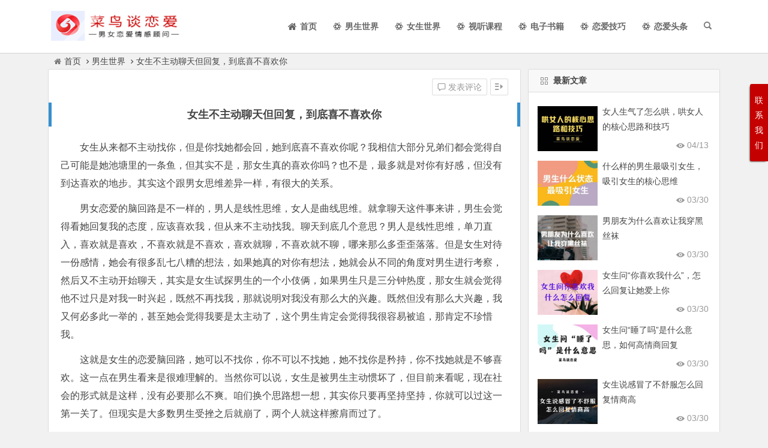

--- FILE ---
content_type: text/html; charset=utf-8
request_url: http://www.cainiaox.com/article/459.html
body_size: 7749
content:
<!DOCTYPE html>
<html lang="zh-CN">
<head>
    <meta charset="UTF-8">
    <meta name="viewport" content="width=device-width, initial-scale=1.0, minimum-scale=1.0, maximum-scale=1.0, user-scalable=no">
    <meta http-equiv="Cache-Control" content="no-transform" />
    <meta http-equiv="Cache-Control" content="no-siteapp" />
    <meta name="referrer" content="strict-origin-when-cross-origin">
    
    <title>女生不主动聊天但回复，到底喜不喜欢你-菜鸟谈恋爱</title>
    <meta name="description" content="女生从来都不主动找你，但是你找她都会回，她到底喜不喜欢你呢？我相信大部分兄弟们都会觉得自己可能是她池塘里的一条鱼，但其实不是，那女生真的喜欢你吗？也不是，最多就" />
    <meta name="keywords" content="怎么追女生" />
    <meta property="og:description" content="女生不主动聊天但回复，到底喜不喜欢你">
    <meta property="og:type" content="acticle">
    <meta property="og:locale" content="zh-CN" />
    <meta property="og:site_name" content="菜鸟谈恋爱">
    <meta property="og:title" content="女生不主动聊天但回复，到底喜不喜欢你">
    <meta property="og:url" content="http://www.cainiaox.com/article/459.html" />
    <meta property="og:image" content="http://www.cainiaox.com/media/article/ad/2023/04/09/20230815160507.jpg">

    <link rel="shortcut icon" href="http://www.cainiaox.com/media/site/favicon/b7a70590700.jpg">
    <link rel="apple-touch-icon" sizes="114x114" href="http://www.cainiaox.com/media/site/favicon/b7a70590700.jpg" />
    <!--[if lt IE 9]>
    <script src="fullstatic/js/html5_1.js"></script>
    <script src="fullstatic/js/css3-mediaqueries_1.js"></script>
    <![endif]-->

    <link rel="stylesheet" href="/static/CACHE/css/output.e94377d7101c.css" type="text/css" media="screen"><link rel="stylesheet" href="/static/CACHE/css/output.e0ca9dc7dfe2.css" type="text/css" media="all">
</head>

<body class="home blog">
    <div id="page" class="hfeed site">

        
<header id="masthead" class="site-header">
        <div id="menu-box">
            <div id="top-menu">
                <span class="nav-search"></span>
                <div class="logo-site">
                    <div class="site-title">
                        <a href="http://www.cainiaox.com/">
                            <img src="http://www.cainiaox.com/media/site/site/logo69998.png" title="怎么谈恋爱_恋爱技巧_恋爱秘籍-菜鸟谈恋爱" alt="怎么谈恋爱_恋爱技巧_恋爱秘籍-菜鸟谈恋爱" rel="home" />
                            <span class="site-name">怎么谈恋爱_恋爱技巧_恋爱秘籍-菜鸟谈恋爱</span>
                        </a>
				    </div>
                </div><!-- .logo-site -->
                <div id="site-nav-wrap">
                    <div id="sidr-close"><a href="#sidr-close" class="toggle-sidr-close">×</a></div>
                    <div id="sidr-menu">
                        <div class="toggle-sidr-menu">MENU</a></div>
                    </div>
                    <nav id="site-nav" class="main-nav">
                        <a href="#sidr-main" id="navigation-toggle" class="bars"><i class="be be-menu"></i></a>
                        <div class="menu-%e8%b6%a3%e6%9e%9c%e7%bd%91-container">
                            <ul id="menu-category" class="down-menu nav-menu">
                                <li id="menu-item-587"  class="imenu-item menu-item-type-custom menu-item-object-custom current_page_item menu-item-home menu-item-587">
                                    <a href="http://www.cainiaox.com/"><i class="be be-home"></i><span class="font-text">首页</span></a>
                                </li>
                                
                                    <li id="menu-item-11" class="menu-item menu-item-type-taxonomy menu-item-object-category menu-item-11">
                                      
                                          <a href="http://www.cainiaox.com/category/nan-sheng-shi-jie.html">
                                              <i class="be be-keji"></i><span class="font-text">男生世界</span>
                                          </a>
                                      
                                    </li>
                                
                                    <li id="menu-item-12" class="menu-item menu-item-type-taxonomy menu-item-object-category menu-item-12">
                                      
                                          <a href="http://www.cainiaox.com/category/nu-sheng-shi-jie.html">
                                              <i class="be be-keji"></i><span class="font-text">女生世界</span>
                                          </a>
                                      
                                    </li>
                                
                                    <li id="menu-item-13" class="menu-item menu-item-type-taxonomy menu-item-object-category menu-item-13">
                                      
                                          <a href="http://www.cainiaox.com/category/shi-ting-ke-cheng.html">
                                              <i class="be be-keji"></i><span class="font-text">视听课程</span>
                                          </a>
                                      
                                    </li>
                                
                                    <li id="menu-item-14" class="menu-item menu-item-type-taxonomy menu-item-object-category menu-item-14">
                                      
                                          <a href="http://www.cainiaox.com/category/dian-zi-shu-ji.html">
                                              <i class="be be-keji"></i><span class="font-text">电子书籍</span>
                                          </a>
                                      
                                    </li>
                                
                                    <li id="menu-item-18" class="menu-item menu-item-type-taxonomy menu-item-object-category menu-item-18">
                                      
                                          <a href="http://www.cainiaox.com/category/lian-ai-ji-qiao.html">
                                              <i class="be be-keji"></i><span class="font-text">恋爱技巧</span>
                                          </a>
                                      
                                    </li>
                                
                                    <li id="menu-item-17" class="menu-item menu-item-type-taxonomy menu-item-object-category menu-item-17">
                                      
                                          <a href="http://www.cainiaox.com/category/lian-ai-tou-tiao.html">
                                              <i class="be be-keji"></i><span class="font-text">恋爱头条</span>
                                          </a>
                                      
                                    </li>
                                
                            </ul>
                        </div>
                    </nav><!-- #site-nav -->
                </div><!-- #site-nav-wrap -->
                <div class="clear"></div>
            </div><!-- #top-menu -->
        </div><!-- #menu-box -->
    </div><!-- #menu-box -->
</header><!-- #masthead -->

<div id="search-main">
    <div class="searchbar">
        <form method="get" id="searchform" action="http://www.cainiaox.com/search/">
            <span class="search-input">
                <input type="text" value="" name="q" id="s" placeholder="输入搜索内容" required />
                <button type="submit" id="searchsubmit"><i class="be be-search"></i></button>
            </span>
        </form>
    </div>
    <div class="clear"></div>
</div>




        
    <nav class="breadcrumb">
        <a class="crumbs" href="/"><i class="be be-home"></i>首页</a>
        <i class="be be-arrowright"></i><a href="http://www.cainiaox.com/category/nan-sheng-shi-jie.html">男生世界</a>
        <i class="be be-arrowright"></i>女生不主动聊天但回复，到底喜不喜欢你
    </nav>


        <div id="content" class="site-content">
           
<div id="primary" class="content-area">
    <main id="main" class="site-main" role="main">

        <article id="post-459" class="post-459 post type-post status-publish format-standard hentry category-internet tag-3178 ghi">
            <header class="entry-header">
                <h1 class="entry-title">女生不主动聊天但回复，到底喜不喜欢你</h1>
            </header><!-- .entry-header -->

            <div class="entry-content">

                <ul class="single-meta">
                    <li class="comment"><a href="http://www.cainiaox.com/article/459.html#comments" rel="external nofollow"><i class="be be-speechbubble"></i> 发表评论</a></li>
                    <li class="r-hide"><a href="#"><span class="off-side"></span></a></li>
                </ul>
                <div class="single-cat-tag">
                    <div class="single-cat">所属分类：<a href="http://www.cainiaox.com/category/nan-sheng-shi-jie.html" rel="category tag">男生世界</a>
                    </div>
                </div>
                <div class="single-content">
                    <p>女生从来都不主动找你，但是你找她都会回，她到底喜不喜欢你呢？我相信大部分兄弟们都会觉得自己可能是她池塘里的一条鱼，但其实不是，那女生真的喜欢你吗？也不是，最多就是对你有好感，但没有到达喜欢的地步。其实这个跟男女思维差异一样，有很大的关系。</p>

<p>男女恋爱的脑回路是不一样的，男人是线性思维，女人是曲线思维。就拿聊天这件事来讲，男生会觉得看她回复我的态度，应该喜欢我，但从来不主动找我。聊天到底几个意思？男人是线性思维，单刀直入，喜欢就是喜欢，不喜欢就是不喜欢，喜欢就聊，不喜欢就不聊，哪来那么多歪歪落落。但是女生对待一份感情，她会有很多乱七八糟的想法，如果她真的对你有想法，她就会从不同的角度对男生进行考察，然后又不主动开始聊天，其实是女生试探男生的一个小伎俩，如果男生只是三分钟热度，那女生就会觉得他不过只是对我一时兴起，既然不再找我，那就说明对我没有那么大的兴趣。既然但没有那么大兴趣，我又何必多此一举的，甚至她会觉得我要是太主动了，这个男生肯定会觉得我很容易被追，那肯定不珍惜我。</p>

<p>这就是女生的恋爱脑回路，她可以不找你，你不可以不找她，她不找你是矜持，你不找她就是不够喜欢。这一点在男生看来是很难理解的。当然你可以说，女生是被男生主动惯坏了，但目前来看呢，现在社会的形式就是这样，没有必要那么不爽。咱们换个思路想一想，其实你只要再坚持坚持，你就可以过这一第一关了。但现实是大多数男生受挫之后就崩了，两个人就这样擦肩而过了。</p>
                </div>
                

                <div class="clear"></div>
                <div id="social">
                    <div class="social-main">
                        <span class="like">
                            <a href="javascript:;" title="阅读">
                                <i class="be be-eye"></i>1817
                            </a>
                        </span>
                        <div class="shang-p">
                            <div class="shang-empty"><span></span></div>
                                <span class="shang-s"><a title="赞助本站">赏</a></span>
                            </span>
                        </div>
                        <div class="share-sd">
                            <span class="share-s"><a id="share-s" title="分享"><i class="be be-share"></i>分享</a></span>
                        </div>
                        <div class="clear"></div>
                    </div>
                </div>

                <footer class="single-footer">
                </footer><!-- .entry-footer -->

                <div class="clear"></div>
            </div><!-- .entry-content -->

        </article><!-- #post -->

        <div class="single-tag">
            <ul class="wow fadeInUp" data-wow-delay="0.3s">
                
                <li><a href="http://www.cainiaox.com/tag/zen-yao-zhui-nu-sheng.html" rel="tag">怎么追女生</a></li>
                
            </ul>
        </div>
        <div class="authorbio wow fadeInUp" data-wow-delay="0.3s">
            <img alt='菜鸟谈恋爱' src='http://www.cainiaox.com/media/site/portrait/b7a70590703.jpg' class='avatar avatar-64 wpfla' height='64' width='64' />
            <ul class="spostinfo">
                <li>
                    <li><strong>版权声明：</strong>文章源于投稿或网络，于2023年8月15日 16:05发表，共 638 字。</li> 
                    <li class="reprinted">
                        <strong>转载请注明：</strong>
                        <a href="http://www.cainiaox.com/article/459.html" rel="bookmark" title="女生不主动聊天但回复，到底喜不喜欢你">女生不主动聊天但回复，到底喜不喜欢你 | 菜鸟谈恋爱</a>
                    </li>
            </ul>
            <div class="clear"></div>
        </div>

        <div id="related-img" class="wow fadeInUp" data-wow-delay="0.3s">

            
            <div class="r4">
                <div class="related-site">
                    <figure class="related-site-img">
                        <span class="load"><a href="http://www.cainiaox.com/article/188.html"><img src="http://www.cainiaox.com/media/article/ad/2022/12/14/lianaimijinv.jpg" alt="女生魅力情感恋爱提升课程合集VIP会员" /></a></span>
                    </figure>
                    <div class="related-title"><a href="http://www.cainiaox.com/article/188.html">女生魅力情感恋爱提升课程合集VIP会员</a></div>
                </div>
            </div>
            
            <div class="r4">
                <div class="related-site">
                    <figure class="related-site-img">
                        <span class="load"><a href="http://www.cainiaox.com/article/156.html"><img src="http://www.cainiaox.com/media/article/ad/2022/12/05/lianaimiji.jpg" alt="男生快速脱单泡妞全套恋爱课程VIP会员" /></a></span>
                    </figure>
                    <div class="related-title"><a href="http://www.cainiaox.com/article/156.html">男生快速脱单泡妞全套恋爱课程VIP会员</a></div>
                </div>
            </div>
            
            <div class="r4">
                <div class="related-site">
                    <figure class="related-site-img">
                        <span class="load"><a href="http://www.cainiaox.com/article/154.html"><img src="http://www.cainiaox.com/media/article/ad/2022/12/05/Snipaste_20221208161208.jpg" alt="过来人教你如何谈一场不分手的恋爱" /></a></span>
                    </figure>
                    <div class="related-title"><a href="http://www.cainiaox.com/article/154.html">过来人教你如何谈一场不分手的恋爱</a></div>
                </div>
            </div>
            
            <div class="r4">
                <div class="related-site">
                    <figure class="related-site-img">
                        <span class="load"><a href="http://www.cainiaox.com/article/3.html"><img src="http://www.cainiaox.com/media/article/ad/2022/04/17/20220417234540.png" alt="如何用百度网盘保存下载资源图解教程" /></a></span>
                    </figure>
                    <div class="related-title"><a href="http://www.cainiaox.com/article/3.html">如何用百度网盘保存下载资源图解教程</a></div>
                </div>
            </div>
            

            <div class="clear"></div>
        </div>


        <nav class="nav-single wow fadeInUp" data-wow-delay="0.3s">
            
                <a href="/article/458.html" rel="prev"><span class="meta-nav"><span class="post-nav"><i class="be be-arrowleft"></i> 上一篇</span><br />女生从来不主动找我聊天但会回复消息</span></a>
            
            
                <a href="/article/460.html" rel="next"><span class="meta-nav"><span class="post-nav">下一篇 <i class="be be-arrowright"></i></span><br />喜欢的女生不主动找我聊天怎么办</span></a>
            
            <div class="clear"></div>
        </nav>

        <!-- 引用 -->

        <div class="tg-box aos-init aos-animate" data-aos="fade-in">
            <div class="tg-pc tg-site"><a href="#" target="_blank"><img src="http://www.cainiaox.com/media/site/ad/cainiaoweixin.png" alt="广告也精彩"></a></div>
        </div>
        <style>
            .tg-site {
              margin: 0 0 10px 0;
              border-radius: 5px;
              overflow: hidden;
            }
            .tg-site img {
              float: left;
              max-width: 100%;
              width: 100%;
              height: auto;
              border-radius: 0;
            }
        </style>

        <div class="scroll-comments"></div>

        <div id="comments" class="comments-area">

            


<div id="comments" class="comments-area">

    <div id="respond" class="comment-respond wow fadeInUp" data-wow-delay="0.3s">

        <h3 id="reply-title" class="comment-reply-title"><span>发表评论</span>
            <small>
                <a rel="nofollow" id="cancel-comment-reply-link" href="/459.html#respond" style="display:none;">取消回复</a>
            </small>
        </h3>

            <form action="http://www.cainiaox.com/article/459/postcomment" method="post" id="commentform">
              <input type="hidden" name="csrfmiddlewaretoken" value="TtMYIflpJk8WxTrvzft1QBUrGOq4n9rWqQj5qztia8gUri18wMd0FVZYfDIuTax5">

                <p class="comment-form-comment">
                    <textarea name="content" cols="40" rows="4" tabindex="1" name="comment" id="comment" maxlength="500" required>
</textarea>
                    
                    <div id="loading" style="display: none;"><i class="be be-loader"></i>正在提交, 请稍候...</div>
                    <div id="error" style="display: none;">#</div>
                </p>
                <div id="comment-author-info">
						<p class="comment-form-author">
							<label for="author">昵称<span class="required">*</span></label>
                            <input type="text" name="username" tabindex="2" name="author" id="author" class="commenttext" maxlength="20" required>
                            
						</p>
                        <!--
						<p class="comment-form-email">
							<label for="qq">微信<span class="required">*</span></label>
                            
                            
						</p>
                        -->
				</div>
                <input type="hidden" name="parent_comment_id" id="id_parent_comment_id">

                <div class="clear"></div>
                <p class="form-submit">
                    <input id="submit" name="submit" type="submit" tabindex="5" value="提交评论">
                    <small class="cancel-comment" id="cancel_comment" style="display: none">
                        <a rel="nofollow" id="cancel-comment-reply-link" style="display:none;">取消回复</a>
                    </small>
                </p>
            </form>

    </div>


    



</div>


        </div>
        <!-- #comments -->

    </main><!-- .site-main -->
</div><!-- .content-area -->


              
    <div id="sidebar" class="widget-area all-sidebar">
        
 <aside id="hot_commend-9" class="widget hot_commend wow fadeInUp" data-wow-delay="0.3s">
     <h3 class="widget-title">
         <span class="title-i">
             <span class="title-i-t"></span>
             <span class="title-i-b"></span>
             <span class="title-i-b"></span>
             <span class="title-i-t"></span>
         </span>最新文章
     </h3>
     <div id="hot" class="hot_commend">
         <ul>
         
             <li>
                 <span class="thumbnail">
                     <a href="http://www.cainiaox.com/article/522.html"><img src="http://www.cainiaox.com/media/article/ad/2023/12/10/Snipaste_20240413163334.jpg" alt="女人生气了怎么哄，哄女人的核心思路和技巧" /></a>
                 </span>
                 <span class="hot-title"><a href="http://www.cainiaox.com/article/522.html" rel="bookmark">女人生气了怎么哄，哄女人的核心思路和技巧</a></span>
                 <span class="views">
                 <i class="be be-calendar2"></i> 04/13
                 </span>
             </li>
         
             <li>
                 <span class="thumbnail">
                     <a href="http://www.cainiaox.com/article/521.html"><img src="http://www.cainiaox.com/media/article/ad/2023/12/10/Snipaste_20240330220436.jpg" alt="什么样的男生最吸引女生，吸引女生的核心思维" /></a>
                 </span>
                 <span class="hot-title"><a href="http://www.cainiaox.com/article/521.html" rel="bookmark">什么样的男生最吸引女生，吸引女生的核心思维</a></span>
                 <span class="views">
                 <i class="be be-calendar2"></i> 03/30
                 </span>
             </li>
         
             <li>
                 <span class="thumbnail">
                     <a href="http://www.cainiaox.com/article/520.html"><img src="http://www.cainiaox.com/media/article/ad/2023/12/10/Snipaste_20240330215336.jpg" alt="男朋友为什么喜欢让我穿黑丝袜" /></a>
                 </span>
                 <span class="hot-title"><a href="http://www.cainiaox.com/article/520.html" rel="bookmark">男朋友为什么喜欢让我穿黑丝袜</a></span>
                 <span class="views">
                 <i class="be be-calendar2"></i> 03/30
                 </span>
             </li>
         
             <li>
                 <span class="thumbnail">
                     <a href="http://www.cainiaox.com/article/519.html"><img src="http://www.cainiaox.com/media/article/ad/2023/12/10/Snipaste_20240330214648.jpg" alt="女生问“你喜欢我什么”，怎么回复让她爱上你" /></a>
                 </span>
                 <span class="hot-title"><a href="http://www.cainiaox.com/article/519.html" rel="bookmark">女生问“你喜欢我什么”，怎么回复让她爱上你</a></span>
                 <span class="views">
                 <i class="be be-calendar2"></i> 03/30
                 </span>
             </li>
         
             <li>
                 <span class="thumbnail">
                     <a href="http://www.cainiaox.com/article/518.html"><img src="http://www.cainiaox.com/media/article/ad/2023/12/10/Snipaste_20240330213607.jpg" alt="女生问“睡了吗”是什么意思，如何高情商回复" /></a>
                 </span>
                 <span class="hot-title"><a href="http://www.cainiaox.com/article/518.html" rel="bookmark">女生问“睡了吗”是什么意思，如何高情商回复</a></span>
                 <span class="views">
                 <i class="be be-calendar2"></i> 03/30
                 </span>
             </li>
         
             <li>
                 <span class="thumbnail">
                     <a href="http://www.cainiaox.com/article/517.html"><img src="http://www.cainiaox.com/media/article/ad/2023/12/10/Snipaste_20240330212728.jpg" alt="女生说感冒了不舒服怎么回复情商高" /></a>
                 </span>
                 <span class="hot-title"><a href="http://www.cainiaox.com/article/517.html" rel="bookmark">女生说感冒了不舒服怎么回复情商高</a></span>
                 <span class="views">
                 <i class="be be-calendar2"></i> 03/30
                 </span>
             </li>
         
             <li>
                 <span class="thumbnail">
                     <a href="http://www.cainiaox.com/article/516.html"><img src="http://www.cainiaox.com/media/article/ad/2023/12/10/Snipaste_20240330175405_nf5SCX2.jpg" alt="女生问：你喜欢什么类型的女生怎么回复" /></a>
                 </span>
                 <span class="hot-title"><a href="http://www.cainiaox.com/article/516.html" rel="bookmark">女生问：你喜欢什么类型的女生怎么回复</a></span>
                 <span class="views">
                 <i class="be be-calendar2"></i> 03/30
                 </span>
             </li>
         
             <li>
                 <span class="thumbnail">
                     <a href="http://www.cainiaox.com/article/515.html"><img src="http://www.cainiaox.com/media/article/ad/2023/12/10/Snipaste_20240330175405.jpg" alt="一个女生对男生不感兴趣的三大表现" /></a>
                 </span>
                 <span class="hot-title"><a href="http://www.cainiaox.com/article/515.html" rel="bookmark">一个女生对男生不感兴趣的三大表现</a></span>
                 <span class="views">
                 <i class="be be-calendar2"></i> 03/30
                 </span>
             </li>
         
             <li>
                 <span class="thumbnail">
                     <a href="http://www.cainiaox.com/article/514.html"><img src="http://www.cainiaox.com/media/article/ad/2023/12/10/Snipaste_20240327153027.jpg" alt="慢热型女生怎么追，慢热型的女生好追吗" /></a>
                 </span>
                 <span class="hot-title"><a href="http://www.cainiaox.com/article/514.html" rel="bookmark">慢热型女生怎么追，慢热型的女生好追吗</a></span>
                 <span class="views">
                 <i class="be be-calendar2"></i> 03/27
                 </span>
             </li>
         
             <li>
                 <span class="thumbnail">
                     <a href="http://www.cainiaox.com/article/513.html"><img src="http://www.cainiaox.com/media/article/ad/2023/12/10/Snipaste_20240325232401.jpg" alt="喜欢的女生感冒了怎么安慰关心她" /></a>
                 </span>
                 <span class="hot-title"><a href="http://www.cainiaox.com/article/513.html" rel="bookmark">喜欢的女生感冒了怎么安慰关心她</a></span>
                 <span class="views">
                 <i class="be be-calendar2"></i> 03/25
                 </span>
             </li>
         
         </ul>
     </div>
     <div class="clear"></div>


    </div>


           <div class="clear"></div>

           
           
        </div><!-- .site-content -->

        
        

        <div class="clear"></div>
        
            

<footer id="colophon" class="site-footer" role="contentinfo">
    <div class="site-info">
        <p style="text-align: center; color:#ccc">Copyright © 2016-2026
        <a style="color:#ccc" href="http://www.cainiaox.com/">菜鸟谈恋爱</a> All Rights Reserved
            -<a style="color:#ccc" title="map" href="http://www.cainiaox.com/sitemap.xml"> 网站地图  </a>
        </p>
        <p style="text-align: center;">
            <span style="color: #ccc;">本站所有资源均通过网络合法途径获取，仅供学习研究使用。如有侵权，请联系本站客服下架删除！</span>
        </p>
        <p style="text-align: center;">
            <a style="color: #ccc;" href="https://beian.miit.gov.cn">琼ICP备2022002761号-1
            </a>
        </p>
    </div><!-- .site-info -->
</footer><!-- .site-footer -->

        
            
<div class="contactus " style="right: -160px;">
    <div class="usbtn bk">
        <span>联</span><span>系</span><span>我</span><span>们</span>
    </div>
    <div class="usmain-box">
        <div class="usmain bk">
            <div class="usbox usweixin">
              <img class="bk" title="微信咨询" alt="微信" src="http://www.cainiaox.com/media/site/wechat/20220414213.jpg">
                <p><i class="be be-weixin"></i>微信咨询</p>
            </div>
            <div class="usbox usqq">
                <p><a href="https://wpa.qq.com/msgrd?v=3&amp;uin=190265939&amp;site=qq&amp;menu=yes" title="QQ咨询" target="_blank" rel="external nofollow"><i class="be be-qq"></i>QQ咨询</a></p>
            </div>
            <div class="usbox usshang">
                <p><a target="_blank" rel="external nofollow" href="https://w1011.ttkefu.com/k/linkurl/?t=4E4HIA9"><i class="be be-timerauto"></i>在线咨询</a></p>
            </div>
        </div>
        <div class="clear"></div>
    </div>
</div>

    </div><!-- .site -->
    <script src="/static/CACHE/js/output.f26ce3caa5b9.js"></script>

    
	<script>
        $(".single-content p img").addClass("aligncenter");
        var origin = window.location.origin;
        $(".single-content p img").each(function(){
          $(this).attr('src', origin + $(this).attr('src'));
        });
    </script>
    <script type='text/javascript' src='http://www.cainiaox.com/static/virtual_product/js/comments-ajax-qt.js'></script>
    <!-- 分享更多 -->
    <script type='text/javascript' src="http://www.cainiaox.com/static/virtual_product/js/bd-share.js"></script>


    <script charset="UTF-8" id="LA_COLLECT" src="//sdk.51.la/js-sdk-pro.min.js?id=K1mywA0NQj1elai9&ck=K1mywA0NQj1elai9"></script>

</body>

</html>


--- FILE ---
content_type: text/css
request_url: http://www.cainiaox.com/static/CACHE/css/output.e94377d7101c.css
body_size: 5956
content:
.bp-video{z-index:0;text-align:center;background:#CCC;line-height:0;text-indent:0}.bp-video embed,.bp-video iframe{padding:0;margin:0}.bp-video .player{overflow:hidden;position:relative}.bp-video .player a.bp-video-play-link{display:block;width:50px;height:50px;text-decoration:none;border:0;position:absolute;left:50%;top:50%;margin:-25px}.bp-video .player a.bp-video-play-link p{display:none}.bp-video .player .bp-video-play-button{width:0;height:0;border-top:25px solid transparent;border-left:50px solid #FFF;border-bottom:25px solid transparent}.beepress-pro{background-color:#5cb85c!important}.beepress-lite{background-color:#a0a5aa!important}@font-face{font-family:aplayer-fontello;src:url(/static/virtual_product/fonts/beeplayer-fontello.woff?f8e99fd42713) format("woff");font-weight:400;font-style:normal}.aplayer-narrow{width:66px}.aplayer-narrow .aplayer-info{display:none}.aplayer{font-family:Arial,Helvetica,sans-serif;margin:5px;-webkit-box-shadow:0 2px 2px 0 rgba(0,0,0,.14),0 3px 1px -2px rgba(0,0,0,.2),0 1px 5px 0 rgba(0,0,0,.12);box-shadow:0 2px 2px 0 rgba(0,0,0,.14),0 3px 1px -2px rgba(0,0,0,.2),0 1px 5px 0 rgba(0,0,0,.12);-webkit-border-radius:2px;border-radius:2px;height:66px;-webkit-user-select:none;-moz-user-select:none;-ms-user-select:none;user-select:none}.aplayer [class*=" aplayer-icon-"]:before,.aplayer [class^=aplayer-icon-]:before{font-family:aplayer-fontello;font-style:normal;font-weight:400;display:inline-block;text-decoration:inherit;width:1em;text-align:center;font-variant:normal;text-transform:none;line-height:1em}.aplayer .aplayer-icon-weibo:before{content:'\e805'}.aplayer .aplayer-icon-play:before{content:'\e806'}.aplayer .aplayer-icon-pause:before{content:'\e807'}.aplayer .aplayer-icon-to-start:before{content:'\e808'}.aplayer .aplayer-icon-to-end:before{content:'\e809'}.aplayer .aplayer-icon-list:before{content:'\e80a'}.aplayer .aplayer-icon-menu:before{content:'\e80b'}.aplayer .aplayer-icon-volume-off:before{content:'\e800'}.aplayer .aplayer-icon-volume-down:before{content:'\e801'}.aplayer .aplayer-icon-volume-up:before{content:'\e802'}.aplayer span{cursor:default!important}.aplayer .aplayer-pic{position:relative;float:left;height:100%;width:66px}.aplayer .aplayer-pic img{height:100%;width:100%;-webkit-border-radius:2px 0 0 2px;border-radius:2px 0 0 2px}.aplayer .aplayer-pic .aplayer-button{position:absolute;color:#fff;-webkit-border-radius:50%;border-radius:50%;opacity:.8;cursor:pointer;text-shadow:0 1px 1px rgba(0,0,0,.2);-webkit-box-shadow:0 1px 1px rgba(0,0,0,.2);box-shadow:0 1px 1px rgba(0,0,0,.2);background:rgba(0,0,0,.2)}.aplayer .aplayer-pic .aplayer-button:hover{opacity:1}.aplayer .aplayer-pic .aplayer-hide{display:none}.aplayer .aplayer-pic .aplayer-play{width:26px;height:26px;border:2px solid #fff;top:50%;left:50%;margin:-15px 0 0 -15px}.aplayer .aplayer-pic .aplayer-play .aplayer-icon-play{position:absolute;top:2px;left:4px;font-size:20px;line-height:23px}.aplayer .aplayer-pic .aplayer-pause{width:16px;height:16px;border:2px solid #fff;bottom:4px;right:4px}.aplayer .aplayer-pic .aplayer-pause .aplayer-icon-pause{position:absolute;top:1px;left:2px;font-size:12px;line-height:14px}.aplayer .aplayer-info{margin-left:66px;padding:17px 7px 0 10px}.aplayer .aplayer-info .aplayer-music{overflow:hidden;white-space:nowrap;text-overflow:ellipsis;margin-bottom:17px}.aplayer .aplayer-info .aplayer-music .aplayer-title{font-size:14px}.aplayer .aplayer-info .aplayer-music .aplayer-author{font-size:12px;color:#666}.aplayer .aplayer-info .aplayer-music a{margin-right:7px;font-size:14px;color:#000}.aplayer .aplayer-info .aplayer-music a:hover{color:#E90F24}.aplayer .aplayer-info .aplayer-controller{position:relative}.aplayer .aplayer-info .aplayer-controller .aplayer-bar-wrap{margin-right:120px}.aplayer .aplayer-info .aplayer-controller .aplayer-bar-wrap .aplayer-bar{position:relative;height:2px;width:100%;background:#cdcdcd;cursor:pointer!important}.aplayer .aplayer-info .aplayer-controller .aplayer-bar-wrap .aplayer-bar .aplayer-loaded{position:absolute;left:0;top:0;bottom:0;background:#aaa;height:2px;-webkit-transition:all .5s ease;transition:all .5s ease}.aplayer .aplayer-info .aplayer-controller .aplayer-bar-wrap .aplayer-bar .aplayer-played{position:absolute;left:0;top:0;bottom:0;background:#b7daff;height:2px}.aplayer .aplayer-info .aplayer-controller .aplayer-bar-wrap .aplayer-bar .aplayer-played .aplayer-thumb{position:absolute;top:0;right:0;margin-top:-4px;margin-right:-10px;height:8px;width:8px;border:1px solid #b7daff;-webkit-border-radius:50%;border-radius:50%;background:#fff;cursor:pointer!important}.aplayer .aplayer-info .aplayer-controller .aplayer-bar-wrap .aplayer-bar .aplayer-played .aplayer-thumb:hover{background:#b7daff}.aplayer .aplayer-info .aplayer-controller .aplayer-time{position:absolute;right:0;bottom:-5px;height:17px;color:#999;font-size:11px}.aplayer .aplayer-info .aplayer-controller .aplayer-time i{color:#666;font-size:15px}.aplayer .aplayer-info .aplayer-controller .aplayer-time .aplayer-volume-wrap{display:inline-block;margin-left:7px;cursor:pointer!important}.aplayer .aplayer-info .aplayer-controller .aplayer-time .aplayer-volume-wrap:hover .aplayer-volume-bar-wrap{display:block}.aplayer .aplayer-info .aplayer-controller .aplayer-time .aplayer-volume-wrap .aplayer-volume-bar-wrap{display:none;position:absolute;bottom:17px;right:-5px;width:25px;height:40px}.aplayer .aplayer-info .aplayer-controller .aplayer-time .aplayer-volume-wrap .aplayer-volume-bar-wrap .aplayer-volume-bar{position:absolute;bottom:0;right:10px;width:5px;height:35px;background:#aaa}.aplayer .aplayer-info .aplayer-controller .aplayer-time .aplayer-volume-wrap .aplayer-volume-bar-wrap .aplayer-volume-bar .aplayer-volume{position:absolute;bottom:0;right:0;width:5px;background:#b7daff}.bpp-post-content img{max-width:100%!important;height:auto!important;margin-left:auto!important;margin-right:auto!important;display:block!important}

--- FILE ---
content_type: text/css
request_url: http://www.cainiaox.com/static/CACHE/css/output.e0ca9dc7dfe2.css
body_size: 133276
content:
html,body,div,span,applet,object,iframe,h1,h2,h3,h4,h5,h6,p,blockquote,pre,a,abbr,acronym,address,big,cite,code,del,dfn,em,img,ins,kbd,q,s,samp,small,strike,strong,sub,sup,tt,var,b,u,i,center,dl,dt,dd,ol,ul,li,fieldset,form,label,legend,table,caption,tbody,tfoot,thead,tr,th,td,article,aside,canvas,details,embed,figure,figcaption,footer,header,hgroup,menu,nav,output,ruby,section,summary,time,mark,audio,video{border:0;font-family:inherit;font-size:100%;font-style:inherit;margin:0;outline:0;padding:0;vertical-align:baseline}html{-webkit-box-sizing:border-box;-moz-box-sizing:border-box;box-sizing:border-box;font-size:62.5%;overflow-y:scroll;-webkit-text-size-adjust:100%;-ms-text-size-adjust:100%}*,*:before,*:after{-webkit-box-sizing:inherit;-moz-box-sizing:inherit;box-sizing:inherit}body,button,input,select,textarea{font:14px "Microsoft YaHei",Helvetica,Arial,Lucida Grande,Tahoma,sans-serif;color:#444;line-height:180%;background:#f1f1f1}article,aside,details,figcaption,figure,footer,header,main,nav,section{display:block}pre{border:1px solid #d1d1d1;line-height:190%;margin:0 0 1.75em;max-width:100%;overflow:auto;padding:15px;white-space:pre;white-space:pre-wrap;word-wrap:break-word}ol,ul{list-style:none}dl{margin-bottom:1.6em}dt{font-weight:bold}dd{margin-bottom:1.6em}table,th,td{border:1px solid #ddd}table{border-collapse:separate;border-spacing:0;border-width:1px 0 0 1px;margin:0 0 10px}caption,th,td{font-weight:normal;text-align:left}th{border-width:0 1px 1px 0;font-weight:700}td{border-width:0 1px 1px 0}th,td{padding:5px}blockquote:before,blockquote:after,q:before,q:after{content:""}blockquote,q{-webkit-hyphens:none;-moz-hyphens:none;-ms-hyphens:none;hyphens:none;quotes:none}a:hover,a:active{outline:0}a img{border:0}a{color:#444;text-decoration:none}a:visited{color:#555}a:hover{color:#3690cf}.clear{clear:both;display:block}:focus{outline:0}button::-moz-focus-inner,input::-moz-focus-inner{padding:0;border:none}a,button,input{-webkit-tap-highlight-color:rgba(255,0,0,0)}@keyframes fade-in{0%{opacity:0}40%{opacity:0}100%{opacity:1}}@-webkit-keyframes fade-in{0%{opacity:0}40%{opacity:0}100%{opacity:1}}#content{width:1120px;margin:0 auto 10px}.header-sub{width:1120px;margin:0 auto}#masthead{height:90px}.logo-site,.logo-sites{position:relative;float:left;margin:18px 0 0 5px;width:220px;max-height:50px;overflow:hidden;transition-duration:.5s}.logo-site img,.logo-sites img{width:220px;max-height:50px}@media screen and (max-width:480px){.logo-site,.logo-sites{width:140px}}@media screen and (min-width:900px){.logo-site:before{content:"";position:absolute;left:-665px;top:-460px;width:220px;height:15px;background-color:rgba(255,255,255,.5);-webkit-transform:rotate(-45deg);-moz-transform:rotate(-45deg);-ms-transform:rotate(-45deg);-o-transform:rotate(-45deg);transform:rotate(-45deg);-webkit-animation:searchLights 1s ease-in 1s infinite;-o-animation:searchLights 1s ease-in 1s infinite;animation:searchLights 1s ease-in 1s infinite}}@-webkit-keyframes searchLights{0%{left:-100px;top:0}to{left:120px;top:100px}}@-o-keyframes searchLights{0%{left:-100px;top:0}to{left:120px;top:100px}}@-moz-keyframes searchLights{0%{left:-100px;top:0}to{left:120px;top:100px}}@keyframes searchLights{0%{left:-100px;top:0}to{left:120px;top:100px}}.site-title{font-size:24px;font-size:2.4rem;font-weight:700;padding:0 0 2px 0}.site-name{display:none}@media screen and (min-width:900px){.logo-site img,.logo-sites img{transition-duration:.5s}}.weibo{position:absolute;top:47px;left:220px}.weibo span{display:none}.weibo .WB_icon_text{display:none}.follow_text{padding:3px 0 0 1px!important}.follow_btn_inner{width:30px!important;background:transparent!important;padding:2px 0px}#top-header{background:#e7e7e7;border-bottom:1px solid #dedede}.top-nav{height:30px;width:1120px;line-height:30px;margin:0 auto 0}.top-menu{float:right;margin:0 8px 0 0}.top-menu li{float:left;padding:0 5px}.top-menu a{color:#444}.top-menu a:hover{color:#3690cf}.default-menu li a{float:right;color:#3690cf;margin:0 10px 0 0}#site-nav .default-menu li a{height:88px;line-height:88px}#user-profile{position:relative;margin:0 0 0 10px;width:35%}#user-profile,#user-profile a{float:left;color:#444}#user-profile i{margin:0 5px 0 0}.user-login,.nav-login{float:left;margin-left:5px}#user-profile a:hover{color:#3690cf}.nav-login a{color:#999;height:25px;cursor:pointer;padding:0 10px}.nav-search{font-size:16px;font-size:1.6rem;float:right;color:#777;line-height:26px;margin:30px 5px 0 5px;padding:0 8px 3px;cursor:pointer}.nav-search:hover{color:#3690cf}.nav-search:after{content:"\e614"}.off-search:after{content:"\e6f5"}.nav-search:after,.off-search:after{font-family:be;font-size:15px!important;color:#777}.nav-search:hover:after{color:#3690cf}.mobile-login a{float:right;color:#fff;line-height:25px;margin:24px 10px 0 10px;padding:0 8px;cursor:pointer}.mobile-login a:hover{color:#3690cf}.login-form{text-align:center}.bull{float:left;font-size:14px;color:#666;margin-right:8px}.scrolltext{width:70%;height:25px;line-height:25px;overflow:hidden}.scrolltext ul li{height:30px;text-overflow:ellipsis;white-space:nowrap;word-wrap:normal;overflow:hidden}#menu-box{background:#fff;width:100%;z-index:999;*+right:0;border-bottom:1px solid #ddd;box-shadow:0 1px 1px rgba(0,0,0,0.04)}.headroom--not-top #menu-box{background:rgba(255,255,255,0.9)}.header-main{position:fixed;position:inherit\9;top:0;width:100%;z-index:999}#header-main.slideDown{top:0;width:100%;z-index:999;position:fixed}#top-menu{width:1120px;margin:0 auto;display:table;transition-duration:.5s}@media screen and (max-width:900px){#top-menu{height:40px}}.main-nav{float:right;margin:0}.nav-menu,.nav-menu *{margin:0;padding:0;list-style:none;_float:left}.nav-menu li{position:relative}.nav-menu ul{position:absolute;display:none;top:100%;left:0;min-width:160px;*width:160px;z-index:10001;border-bottom:1px solid #ddd}.nav-menu>li{float:left}.nav-menu li:hover>ul,.nav-menu li.sfHover>ul{display:block}.nav-menu a{display:block;position:relative;zoom:1}.nav-menu ul ul{top:0;left:100%}.nav-menu{float:left}.nav-menu li{position:relative;white-space:nowrap;*white-space:normal;-webkit-transition:background .2s;transition:background .2s}.nav-menu li:hover,.nav-menu li.sfHover{-webkit-transition:none;transition:none}.nav-menu .sf-mega{position:absolute;display:none;top:100%;left:0;z-index:99}.nav-menu li:hover>.sf-mega,.nav-menu li.sfHover>.sf-mega{display:block}#site-nav-wrap{float:right;max-width:70%}#site-nav{}#site-nav .down-menu li{display:block;float:left;height:88px;line-height:88px}#site-nav .down-menu a{padding:0 13px;color:#666;font-weight:700;text-align:left;transition-duration:.2s;text-transform:uppercase}#site-nav .sub-menu{}#site-nav .down-menu>li>a:hover,#site-nav .down-menu>li.sfHover>a{color:#fff!important;background:#3690cf;border-bottom:1px solid #3690cf}#site-nav .down-menu>.current-menu-item>a{color:#3690cf}#site-nav .down-menu>.current-menu-item>a:hover{color:#fff}#site-nav .down-menu ul{padding-top:0;box-shadow:0 2px 2px rgba(0,0,0,0.03)}#site-nav .down-menu ul ul{padding-top:0}#site-nav .down-menu ul li{background:#fff;line-height:1.4em;height:auto;float:none;display:block;background:rgba(255,255,255,0.9);border-top:1px solid #ddd;border-left:1px solid #ddd;border-right:1px solid #ddd}#site-nav .down-menu ul a{display:block;height:auto;font-size:0.9em;font-weight:500;line-height:1.7em;margin:0;padding:10px 20px;border:0;text-transform:none}#site-nav .down-menu ul li>a:hover{color:#000;background:#ddd}#site-nav .down-menu ul li:last-child{}#navigation-toggle,.sidr,#sidr-close,#mobile-search,#sidr-menu{display:none}.sf-arrows .sf-with-ul:after{content:"\e76f";font-family:be;font-size:16px;color:#777;position:absolute;top:2px;right:-5px}.sf-arrows>li>.sf-with-ul:focus:after,.sf-arrows>li:hover>.sf-with-ul:after,.sf-arrows>.sfHover>.sf-with-ul:after{display:none}.sf-arrows ul .sf-with-ul:after{content:"\e77a";font-family:be;font-size:16px;position:inherit;position:absolute;top:10px;right:5px}.sf-arrows ul li>.sf-with-ul:focus:after,.sf-arrows ul li:hover>.sf-with-ul:after,.sf-arrows ul .sfHover>.sf-with-ul:after{}#navigation-toggle{color:#999;line-height:25px;padding:0 8px}#navigation-toggle:hover{color:#3690cf}#sidr-main{position:absolute;position:fixed;top:0;height:100%;z-index:9;width:60%;overflow-x:none;overflow-y:auto;font-size:14px;background:#333;background:none repeat scroll 0 0 rgba(51,51,51,0.8)}#sidr-main{padding:0;box-sizing:border-box;-moz-box-sizing:border-box;-webkit-box-sizing:border-box}.sidr-inner{}.sidr-inner .sidr-class-nav-menu{margin-bottom:70px}.sidr.right{left:auto;right:-320px}.sidr.left{left:-320px;right:auto}#sidr-main a{color:#f8f8f8}#sidr-main a:hover{color:#fff;box-shadow:inset 0 0 10px 3px #222}#sidr-main ul a{display:block;padding:10px 20px;border-bottom:1px solid #777}#sidr-main ul li ul{}#sidr-main ul li a{font-weight:bold}#sidr-main ul li ul li a{color:#efefef;font-weight:normal;padding:10px 0 10px 40px}#sidr-main ul li ul li li a{}#sidr-main ul li ul li li li a{}#sidr-main ul li ul li a:before{display:inline-block;-webkit-font-smoothing:antialiased;color:#444;margin-right:10px}.sidr-class-toggle-sidr-close:before{position:absolute;top:50px;left:30px;margin:0}.sidr-class-toggle-sidr-close{padding:10px;font-size:24px;text-align:center;display:block;border-bottom:1px solid #777}.sidr-class-toggle-sidr-menu{background:#444;padding:7px;color:#fff;text-align:center;border-bottom:1px solid #777}#sidr-id-navigation-toggle{display:none}@media screen and (min-width:900px){#sidr-main{display:none!important}.mobile-login a{display:none}}@media screen and (max-width:1120px){#top-menu{width:98%}.top-nav{width:98%}}@media only screen and (max-width:900px){#menu-box{transition:all 0s ease 0s}#navigation-toggle{display:block;float:none;padding:0 8px;vertical-align:top}#site-nav .nav-menu{display:none}#top-menu{width:95%}.nav-search:after,.off-search:after{color:#999}.nav-search{line-height:29px;margin:5px 10px 0 0;padding:0 8px;vertical-align:top}.mobile-login a{color:#999;margin:7px 10px 0 0;padding:0 8px}.mobile-login a:hover{color:#3690cf}#masthead{height:40px}#menu-box{height:40px}#menu-box.shadow{height:40px}.main-nav{margin:7px 0 0 0}#site-nav-wrap{min-height:30px;margin:0 10px 0 0}.logo-site,.logo-sites{margin:2px 0 0 10px}.logo-site,.logo-sites{height:30px}.logo-site img,.logo-sites img{width:132px;max-height:30px}.logo-site a,.logo-sites a{font-size:0.7em}.site-description{display:none}.nav-set{margin:0 15px 0 0}.mobile-search{background:#fff;font-size:13px;height:25px;margin:0 0 5px 20px;padding:0 8px 2px;border:1px solid #ddd}#top-header{display:none}}.nav-mobile{color:#999;line-height:25px;padding:0 8px;vertical-align:top;display:block;cursor:pointer}.nav-mobile a{color:#999}.nav-mobile:hover,.nav-mobile a:hover{color:#3690cf}#mobile-nav{background:#333;position:fixed;left:0;right:0;z-index:9;width:1120px;margin:5px auto 0;padding:10px 20px 20px 20px;display:none;border:1px solid #222;border-radius:2px;background:rgba(51,51,51,0.8);box-shadow:0 1px 1px rgba(0,0,0,0.04)}.mobile-menu li{float:left;width:24.999999%;line-height:35px;margin:8px -3px 0 2px}.mobile-menu a{color:#ddd;text-align:center;display:block;border:1px solid #777}.mobile-menu a:hover{background:#3690cf;color:#fff;border:1px solid #3690cf;transition:all 0.1s ease-in 0s}@media screen and (min-width:900px){.nav-mobile{display:none}}@media only screen and (max-width:480px){.mobile-menu li{width:49.5%}}#search-main{position:fixed;left:0;right:0;background:#fff;width:1120px;text-align:center;margin:5px auto;padding:10px 20px 20px 20px;display:none;z-index:9;border:1px solid #ddd;border-radius:2px}.searchbar{width:90%;margin:10px auto 0}.single-content .searchbar,.not-found .searchbar{position:relative}.single-content .search-cat,.not-found .search-cat{position:absolute;top:0;right:130px;border-left:1px solid #ddd}.search-page .searchbar{position:relative}.search-page .search-cat{position:absolute;top:0;right:190px;border-left:1px solid #ddd}.widget_search .searchbar{position:relative;padding:0 0 8px}.widget_search .search-cat{position:absolute;top:15px;right:65px;display:none;border-left:1px solid #ddd}@media screen and (max-width:900px){.not-found .search-cat,.single-content .search-cat,.search-page .search-cat{position:inherit;width:100%;text-align:center;margin:10px 0 0 0;display:block;border:none}}.search-input{position:relative}.search-input input{float:left;width:80%;height:37px;line-height:37px;font:14px "Microsoft YaHei",Helvetica;padding:2px 10px;background:#ebebeb;border:1px solid #ebebeb;border-radius:2px 0 0 2px;-webkit-appearance:none}.search-input input:focus{outline:0;background:#fff}.searchbar button{overflow:visible;position:relative;border:0;cursor:pointer;height:37px;width:20%;color:#fff;background:#3690cf;border-radius:0 2px 2px 0}.searchbar button:hover{background:#595959}#search-main .search-cat{margin:0;position:absolute;top:20px;right:24%;border-left:1px solid #ddd}.sod_select,.sod_select *{-webkit-box-sizing:border-box;-moz-box-sizing:border-box;box-sizing:border-box;-webkit-user-select:none;-moz-user-select:none;-ms-user-select:none}.sod_select{background:#ebebeb;position:relative;display:inline-block;padding:11px;color:#444;font-size:13px;text-align:left;line-height:1;outline:0;outline-offset:-2px;cursor:pointer}.sod_select:before,.sod_select:after{position:absolute;font-family:be;right:10px;font-size:13px}.sod_select:after{content:"\e76f";font-family:be;top:auto;bottom:12px}.sod_select .sod_label{padding-right:15px;line-height:15px}.sod_select .sod_label:hover{color:#999}.sod_select .sod_list{position:absolute;top:100%;left:0;display:none;height:219px;width:150px;margin:0 0 0 -1px;background:#fff;border-top:none;z-index:1}.post .sod_select .sod_list{margin:0}.sod_select.open .sod_list{display:block;border:1px solid #ddd}.sod_select .sod_list ul{overflow-y:auto;padding:0;margin:0}.sod_select .sod_list li{height:43px;line-height:43px;overflow:hidden;white-space:nowrap;text-overflow:ellipsis;position:relative;padding:0 10px!important;margin:0!important;border-bottom:none!important}.sod_select .sod_list .active{background:#ebebeb}.sod_select .sod_list .selected{font-weight:700;padding-right:25px}.sod_select.touch select{-webkit-appearance:menulist-button;position:absolute;top:0;left:0;display:block!important;height:100%;width:100%;opacity:0;z-index:1}.sod_select select{display:none!important}#overlay{position:fixed;z-index:10004;top:0px;left:0px;height:100%;width:100%;background:#000;display:none}#login{width:300px;display:none}#login form,.login-user{padding:10px}#login input[type="text"],#login input[type="password"]{width:100%;background:#fff;padding:4%;margin-bottom:4%;border:1px solid #ddd;-webkit-appearance:none}#login input[type="submit"]{width:100%;background:#3690cf;border:0;margin:4% 0;padding:4%;color:#fff;cursor:pointer;border-radius:2px;-webkit-appearance:none;transition:background .3s;-webkit-transition:background .3s}#login input[type="submit"]:hover{background:#595959}#login .usericon img{float:left;width:96px;height:96px;margin:5px 40px 0 0;padding:2px}.sidebox{background:#fff;line-height:30px;padding:20px 20px 20px 30px;border:1px solid #ddd;border-radius:5px}.sidebox h3{text-align:center}.sidebox .userinfo a{background:#fff;float:left;width:90px;display:block;text-align:center;margin:0 0 15px;padding:2px 0;border:1px solid #ddd;border-radius:2px}.sidebox .userinfo a:hover{background:#666;color:#fff!important;border:1px solid #666}.reg-url a{width:100px;display:block;text-align:center;margin:20px auto;padding:5px;border:1px solid #ddd;border-radius:2px}#user-profile .userinfo a{background:#fff;float:left;width:100%;display:block;text-align:center;margin:5px 0;padding:2px 0;border:1px solid #444;border-radius:2px;box-shadow:0 1px 1px rgba(0,0,0,0.06)}#user-profile .userinfo a:hover{background:#444;color:#fff!important;border:1px solid #444}.user-my a{margin-left:20px}.user-my a:hover{color:#444!important}.user-my img{position:absolute;top:8px;left:0;width:16px;height:auto;overflow:hidden}.user-info{position:absolute;top:20px;left:-10px;padding-top:10px;display:none;z-index:10}.user-info-min{background:#7f7f7f;padding:10px 20px 20px 20px;display:block;border-radius:5px;background:rgba(0,0,0,0.5)}.user-info-min h3{color:#fff;text-align:center}.usericon{margin:0 auto 10px;display:block}#user-profile .usericon img{width:96px;height:auto;display:block;margin:0 auto;border-radius:96px}.user-info .arrow-up{width:0;height:0;display:block;margin-left:10px;border-left:10px solid transparent;border-right:10px solid transparent;border-bottom:10px solid #7f7f7f}#login-tab{background:#f1f1f1;border-radius:2px}.login-dom-display .login-current{display:block}.login-tab-hd{overflow:hidden;height:40px;line-height:40px}.login-tab-hd-con{padding:0 20px;background:#f1f1f1}.login-tab-hd .login-current{padding:0 20px}.login-tab-product .login-tab-hd .login-current,.tab-area .login-current{position:relative;z-index:1;height:40px;background:#fff}.login-tab-hd-con{float:left;text-align:center;cursor:pointer;height:39px;margin-right:-1px;border-left:1px solid #ddd;border-top:1px solid #ddd;border-right:1px solid #ddd}.login-tab-hd-con a{display:inline-block}.login-tab-bd-con{display:none;overflow:hidden}.login-tab-bd{background:#fff;padding:20px;margin-top:-1px;border-radius:0 0 2px 2px;border:1px solid #ddd}.breadcrumb{width:1120px;height:25px;line-height:25px;margin:0 auto;padding-left:10px;white-space:nowrap;word-wrap:normal;text-overflow:ellipsis;overflow:hidden}.breadcrumb .be-keyboardarrowright{}.breadcrumb .be-home{font-size:13px!important;color:#777;margin:0 4px 0 0}#primary{float:left;width:70.4%;transition-duration:.5s}#primary.primary{width:100%}.sidebar{width:0;display:none}.post,#page .page,.bulletin,.single-picture .picture,.type-attachment,.single-tao .tao,.single-video .video{position:relative;background:#fff;margin:0 0 10px 0;padding:20px;border:1px solid #ddd;box-shadow:0 1px 1px rgba(0,0,0,0.04);border-radius:2px}.entry-header h2{margin:0 0 5px 0}.entry-header h2 a{font-size:16px;font-size:1.6rem;line-height:20px}.archive-content{color:#777}.title-l{position:absolute;background:#c40000;top:21px;left:-1px;width:5px;height:28px;box-shadow:0 1px 1px rgba(0,0,0,0.1)}.entry-more a{position:absolute;bottom:18px;right:-1px;background:#3690cf;color:#fff!important;line-height:30px;padding:0 12px;display:block;border-radius:2px 0 0 2px}.entry-more a:hover{background:#2f7fb7}.content-more a{background:#f40;width:100px;line-height:35px;color:#fff;text-align:center;display:block;margin:0 auto 60px;border-radius:2px}.content-more a:hover{color:#fff;background:#fc5a20}.entry-meta{position:absolute;bottom:14px;color:#999;left:240px}.format-aside .entry-meta,.type-bulletin .entry-meta{position:inherit;display:block;margin:20px 0 0 0}.entry-meta .link-price{background:#ff4400;font-size:15px;font-size:1.5rem;color:#fff;font-weight:bold;margin:0 5px 0 0;padding:2px 5px;border-radius:2px}.entry-meta-no{position:inherit;display:block;padding:20px 0 0 0}.entry-meta a,.entry-meta-no a{color:#3690cf}.entry-meta .date,.entry-meta .views,.entry-meta .comment,.entry-meta-no .date,.entry-meta-no .views,.entry-meta-no .comment{margin:0 5px 0 0}.new-icon{position:absolute;top:4px;right:-2px;animation:fade-in;animation-duration:1.2s;-webkit-animation:fade-in 1.2s}.new-icon .be{font-size:40px!important;color:#c40000}.top-icon{position:absolute;top:4px;right:0px;animation:fade-in;animation-duration:1.2s;-webkit-animation:fade-in 1.2s}.top-icon .be{font-size:30px!important;color:#3690cf}.post-format{position:absolute;bottom:25px;left:30px;color:#fff;animation:fade-in;animation-duration:1.2s;-webkit-animation:fade-in 1.2s}.format-image .post-format{bottom:40px}.post-format .be{font-size:20px!important}.post-format a{color:#fff}.format-cat,.format-cat a,.entry-meta-no{bottom:14px;color:#999!important;margin:0 5px 0 0}@media screen and (max-width:350px){.format-cat{display:none}}.thumbnail{position:relative;float:left;max-width:200px;height:auto;clear:both;margin:1px 20px 0 0;overflow:hidden;transition-duration:.5s}.thumbnail a img{float:left;width:auto;height:auto;max-width:100%}.thumbnail .cat{position:absolute;top:0;left:0;background:#c40000}.thumbnail .cat a{color:#fff;line-height:28px;padding:0 10px}.type-bulletin .thumbnail{display:none}.load{overflow:hidden;display:block;zoom:1}.format-img{max-width:100%;width:auto;height:auto;overflow:hidden}.format-img img{float:left;max-width:100%;width:100%;height:auto}.content-image{margin:0 -10px}.format-image{padding:20px 20px 35px 20px}.format-img-cat{position:absolute;background:#c40000;top:20px;left:20px;z-index:1}.format-img-cat a,.format-img-cat a:hover{color:#fff;line-height:28px;padding:0 10px}.post-format-title{position:absolute;bottom:5px;left:20px;width:58%;overflow:hidden;text-overflow:ellipsis;white-space:nowrap}.post-format-title a{color:#666;line-height:0px;font-weight:normal}.img-number{position:absolute;bottom:5px;right:20px;color:#666}.post-format{z-index:1}.f4{position:relative;float:left;width:33.333333333333333333%;padding:0 10px;transition-duration:.5s}@media screen and (max-width:550px){.f4{padding:0 5px}}.cat-des{position:relative;font-size:16px;font-size:1.6rem;color:#444;font-weight:bold;letter-spacing:2px;margin:0 0 10px 0;overflow:hidden;border-radius:2px;border:1px solid #ddd}.cat-des .des-title{}.cat-des img{float:left;width:auto;height:auto;max-width:100%}.des-t{position:absolute;top:0;right:0;color:#fff;font-size:18px;padding:6px 15px;background:#3690cf}.des-p{position:absolute;bottom:0;left:0;font-size:14px;color:#fff;max-width:80%;padding:5px 10px;background:#3690cf}.des-p a{color:#fff!important;font-size:14px}@media screen and (max-width:640px){.cat-des img{max-width:125%}.des-t{font-size:15px;padding:2px 10px}.des-p{font-size:13px}}.no-results .post{box-shadow:none}.no-results p{text-align:center}.entry-header h1{position:relative;font-size:16px;font-size:1.8rem;line-height:30px;text-align:center;margin:35px -20px 0 -20px;padding:5px 20px;border-left:5px solid #3690cf;border-right:5px solid #3690cf}.header-sub h1{position:absolute;display:block;left:0;top:0;color:#fff;font-size:18px;font-size:1.8rem;padding:10px 15px;max-width:none;border-radius:3px 0 0 0;z-index:2;transition-duration:.5s;background:#3690cf}#header-img{border-radius:3px;transition-duration:.5s}@media screen and (max-width:600px){#header-img img{width:180%;margin:0 0 0 -50%}.header-sub h1{font-size:16px;font-size:1.6rem;padding:5px 10px}}.entry-title-clear{margin-bottom:40px}.single-content{font-size:16px;font-size:1.6rem;line-height:1.9;margin-top:20px}.single-content p a,.single-content p a:visited{color:#3690cf}.single-content p a:hover{color:#444!important}.single-content p a .be-anchor{font-size:10px!important;margin:0 2px}.single-content p a:hover .be-anchor{color:#777;animation:blink 0.5s linear infinite}a.fancybox .be-anchor{display:none}.single-content p,.single-content ul,.single-content ol,.single-content dd,.single-content pre,.single-content hr{margin:0 0 5px 0;-webkit-hyphens:auto;-moz-hyphens:auto;-ms-hyphens:auto;hyphens:auto;word-wrap:break-word}.single-content em{font-style:italic}.single-content code{background:#f1f1f1;color:#555;margin:0 2px;padding:2px 4px;border-radius:2px}.single-content h2{font-size:17px;font-size:1.7rem;line-height:190%;margin:10px -21px;padding:0 44px;border-left:5px solid #e40000}.single-content h3{font-size:16px;font-size:1.6rem;line-height:190%;margin:2px -21px 10px -21px;padding:0 44px;border-left:5px solid #3690cf}.single-content h4{font-size:16px;font-size:1.6rem;line-height:260%;text-indent:2em}.single-content .directory{float:left;height:30px;margin:8px -21px;border-left:5px solid #3690cf}.single-content fieldset{padding:5px 15px;margin:0 0 10px 0;border:1px solid #ddd}.single-content legend{font-weight:bold;padding:5px}.show-more span{color:#3690cf;font-weight:normal;padding:0 10px;cursor:pointer;text-indent:0}.show-more span i{font-size:16px;padding:0 5px 0 0}.section-content{padding-top:1px;display:none}.single-content p{text-indent:2em;margin:0 0 12px 0}.single-content ul li,.single-content ol li{margin:0 35px 0 50px;line-height:190%}.single-content ul li{list-style:square}.single-content ol li{list-style:decimal}.single-content sup{bottom:1ex}.single-content table{min-width:100%;word-break:break-all;word-wrap:break-all}.single-content td{text-align:center}.single-content sup,.single-content sub{font-size:75%;height:0;line-height:0;position:relative;vertical-align:baseline}blockquote{width:100%;color:#8b8b8b;margin:0 auto;padding:10px;clear:both;border:1px dashed #ddd}.single-content img,.comment-list p img{max-width:100%;width:auto;height:auto!important;vertical-align:middle;display:block}.wp-caption{background:#f3f3f3;max-width:100%;padding:5px;border:1px solid #ddd;border-radius:3px}.wp-caption-text{text-align:center!important}.gallery .gallery-item{box-sizing:border-box;float:left;margin:0!important;padding:6px;text-align:center}.gallery .gallery-item img{vertical-align:middle;border:none!important}.single-content embed{float:left;width:100%;height:500px;margin-bottom:30px}blockquote.wp-embedded-content{}.wp-embedded-content{width:100%}iframe.wp-embedded-content{margin:0 0 0 -2em}img.centered{display:block;margin:0 auto 10px}img.alignnone{margin:0 0 10px 0;display:block}img.alignright{margin:0 0 10px 10px;display:inline}img.alignleft{margin:0 10px 10px 0;display:inline}.aligncenter{display:block;margin:0 auto 10px}.alignright{float:right;margin:0 0 10px 10px}.alignleft{float:left;margin:0 10px 10px 0}.page-links{text-align:center;margin:10px auto 5px}.page-links span{background:#3690cf;color:#fff;margin:2px;line-height:30px;cursor:pointer;padding:0 12px;display:inline-block;border:1px solid #3690cf;border-radius:2px}.page-links a span{background:#fff;color:#000;text-decoration:none;border:1px solid #ddd}.page-links a:hover span{background:#3690cf;color:#fff;border:1px solid #3690cf;transition:all 0.2s ease-in 0s}.post-password-form{margin:15px 0;padding:15px 5px;border-radius:2px;border:1px solid #ddd}.post-password-form input[type="password"]{width:40%;height:38px;line-height:30px;background:#fff;padding:5px;border-radius:2px;border:1px solid #ddd;-webkit-appearance:none}.post-password-form input[type="submit"]{width:80px;line-height:25px;background:#fff;padding:5px;cursor:pointer;border-radius:2px;border:1px solid #ddd;-webkit-appearance:none}.post-password-form input[type="submit"]:hover{background:#3690cf;color:#fff!important;border:1px solid #3690cf}.post-secret .be-info{font-size:18px!important;color:#f85d00!important;margin:0 10px 10px 30px}.reply-read{margin:15px 0;border-radius:2px;border:1px solid #ddd}.reply-ts{float:left;width:75%}.read-sm{padding:5px 15px;border-bottom:1px solid #ddd;margin-bottom:-1px}.read-pl{float:right;width:25%;height:80px;line-height:80px;text-align:center;border-left:1px solid #ddd}.read-pl a{display:block;color:#555!important}.read-pl a:hover{background:#3690cf;color:#fff!important}.reply-read .be{font-size:18px!important;margin:0 10px 0 0}.read-pl .be{opacity:0.5}.read-sm .be{color:#c40000}.secret-password .be{font-size:16px!important;color:#c40000;margin:0 5px 0 0}@media screen and (max-width:450px){.reply-ts .be,.read-pl .be{display:none}}.favorite-box{text-align:center;margin:35px 0}.favorite-e a{background:#fff;font-size:14px!important;font-size:1.4rem!important;color:#444!important;padding:10px 20px;border-radius:5px;border:1px solid #ddd}.favorite-e a:hover{background:#3690cf;color:#fff!important;transition-duration:.2s;border:1px solid #3690cf}.favorite-e a i{color:#c40000!important;font-size:16px!important;font-size:1.6rem!important}.favorite-e a:hover i{color:#fff!important}.favorite-o{animation:fade-in;animation-duration:1s;-webkit-animation:fade-in 1s}.single-content .favorite-o{background:#fff;color:#444!important;padding:10px 20px;border-radius:5px;border:1px solid #ddd}.favorite-o i{margin:0 5px 0 0;color:#c40000}.entry-meta .favorite-o{margin:0 0 0 5px}#wpzm-users_favorites li i,#wpzm-most_favorited_posts li i{color:#999;margin:0 5px 0 0}.cms-news-grid .favorite-s span{display:none}.single-footer{}.single-meta a{color:#999}.single-meta a:hover{color:#3690cf}.single-meta{position:absolute;top:15px;right:15px}.single-meta li{float:left}.single-meta .views,.single-meta li a{color:#999;line-height:26px;margin:0 5px 0 0;padding:0 8px;display:block;border:1px solid #ddd;border-radius:2px}.single-meta li a:hover{background:#3690cf;color:#fff;border:1px solid #3690cf}.single-meta a:hover{color:#fff}.s-hide a{position:absolute;top:15px;right:15px;width:30px;border:1px solid #ddd;border-radius:2px}.begin-single-meta span{margin:0 5px}.begin-single-meta,.begin-single-meta a{color:#999}.begin-single-meta{text-align:center;margin:0 0 20px}.r-hide a{width:30px}.r-hide .off-side{margin:0 0 0 -8px;padding:2px 6px}.s-hide .off-side{margin:0;padding:2px 6px}.off-side:after{content:"\e7e7"}.on-side:after{content:"\e9e9"}.off-side:after,.on-side:after{font-family:be;font-size:15px!important;color:#999}.r-hide a:hover .off-side:after,.r-hide a:hover .on-side:after{color:#fff}.s-hide a:hover .off-side:after,.s-hide a:hover .on-side:after{color:#444}@media screen and (max-width:640px){.begin-single-meta{text-align:left}.begin-single-meta .i-time{display:none}}.single-cat-tag{position:absolute;background:#f8f8f8;bottom:-1px;left:0;width:100%;line-height:28px;height:45px;padding:10px 0;overflow:hidden;border-bottom:1px solid #ddd;border-radius:0 0 2px 2px}.single-cat{padding:0 20px}.single-cat a{padding:0 5px}.single-meta .comment span,.full-entry-meta .comment span,.entry-content .comment span{display:none}.single-tag ul{overflow:hidden;margin:0 -2px 10px -2px}.single-tag li{width:20%;float:left;padding:2px}.single-tag li a{background:#fff;color:#fff;text-align:center;padding:4px;display:block;overflow:hidden;text-overflow:ellipsis;white-space:nowrap;transition-duration:.5s;border-radius:2px}.single-tag li a:hover{background:#666;color:#fff;transition:all 0.1s ease-in 0s}@media screen and (max-width:900px){.single-tag li{width:25%}}@media screen and (max-width:640px){.single-tag li{width:33.33333333333%}}@media screen and (max-width:400px){.single-tag li{width:50%}}.abstract{background:#fff;font-size:14px;color:#999;display:block}.abstract fieldset{padding:5px 15px;margin:0 0 10px 0;border:1px dashed #ddd}.abstract legend{font-weight:600;color:#999;padding:0 5px}.abstract p{text-indent:0}.log-close a{color:#555;display:block;cursor:pointer;line-height:18px;padding:4px 0 0 4px}.log-close i{color:#fff}#log-box strong{font-size:12px;color:#fff}.log-zd{position:absolute;background:#3690cf;top:-1px;right:-1px;width:22px;height:217px;border-radius:0 5px 5px 0}#log-box{position:fixed;background:#fff;bottom:10px;left:-1px;max-width:260px;padding:5px 0 0 10px;border:1px solid #ddd;border-radius:0 5px 5px 0;box-shadow:0 1px 1px rgba(0,0,0,0.04);background:rgba(255,255,255,0.95);z-index:9999;display:none;animation:fade-in;animation-duration:0.5s;-webkit-animation:fade-in 0.5s}#catalog{height:210px;overflow:scroll;overflow-x:hidden}#catalog ul{margin:5px 10px 0 0}#catalog,#catalog a{font-size:14px;color:#666}#catalog-ul li{list-style:none;margin:0;width:99%;min-width:150px;line-height:240%;white-space:nowrap;word-wrap:normal;text-overflow:ellipsis;overflow:hidden}#catalog-ul li:hover{background:#f1f1f1}.log-no{display:none}.log{position:relative}.log-prompt{position:absolute;bottom:2px;right:43px;color:#fff;line-height:27px;animation:blink 1.5s linear infinite}.log-arrow{position:relative;width:80px;padding:0 10px;background:#f40;border-radius:2px;box-shadow:0 1px 1px rgba(0,0,0,0.2)}.log-arrow:after{content:'';position:absolute;width:0;height:0;top:50%;left:100%;margin-top:-5px;border:5px solid;border-left-color:#f40;border-right-color:#f1f1f1;border-top-color:#f1f1f1;border-bottom-color:#f1f1f1}#fontsize{position:absolute;top:15px;left:20px;line-height:24px;width:40px;text-align:center;padding:0 0 1px 0;cursor:pointer;border:1px solid #ddd;border-radius:2px}#fontsize:hover{color:#fff;background:#3690cf;border:1px solid #3690cf}.fontsmall{font-size:18px;font-size:1.8rem}.fontlarge{}.s-weixin{width:80%;margin:10px auto 20px}.s-weixin ul{float:left;width:48%;text-align:center;padding:10px 0 0 0;border:1px dashed #ccc}.s-weixin img{height:auto;width:auto;max-width:70%;padding:10px 0}.weimg1{margin:0 2% 0 0}.weimg2{margin:0 0 0 2%}.s-weixin-one{width:400px;margin:10px auto 20px}@media screen and (max-width:480px){.s-weixin-one{width:100%}}.weimg-one{padding:5px;border:1px dashed #ccc}.weimg-one img{float:left;width:30%;height:auto;margin:0 10px 0 0}.weimg-one .weixin-h,.weimg-one .weixin-h-w{float:left;width:65%}.weimg-one .weixin-h-w{color:#999}.video-content{position:relative;width:90%;margin:15px auto}.video-content img{border:1px solid #ddd;border-radius:5px}.video-content i{position:absolute;bottom:45%;left:47%;font-size:40px!important;color:#fff;text-shadow:0px 1px 0px #000}.videos-content{width:100%;margin:0 0 10px 0}.video-img{position:relative;float:left;width:280px;height:210px;overflow:hidden;border:1px solid #ddd;border-radius:2px}.video-img img{width:280px;height:210px}.video-inf{float:left;width:54%;margin:2px 0 0 15px}.video-inf span{line-height:40px;display:block;margin:0 0 13px 0;padding:0 0 0 15px;border:1px solid #ddd}.video-img .be-play,.picture-img .be-play,#related-img .be-play,.img-x2 .be-play,.archive .format-video .be-play{position:absolute;bottom:40%;left:44%;font-size:30px!important;color:#fff;text-shadow:0px 1px 1px #000}.picture-h-img .be-play{position:absolute;bottom:40%;left:44%;font-size:30px!important;color:#fff;text-shadow:0px 1px 1px #444}@media screen and (max-width:720px){.video-inf{max-width:260px}}@media screen and (max-width:640px){.video-img{float:inherit;margin:0 auto 13px}.video-inf{float:inherit;width:100%;max-width:300px;margin:0 auto 13px}}.format-videos{width:100%;margin:0 0 20px 0}.format-videos-img{position:relative;float:left;max-width:280px;overflow:hidden;padding:5px;border-radius:2px;border:1px solid #ddd}.format-videos-img img{float:left;width:auto;height:auto;max-width:100%}.format-videos-inf{float:left;width:54%;padding:0 35px}.format-videos-inf span{line-height:50px;display:block;border-bottom:1px dashed #ddd}@media screen and (max-width:720px){.format-videos-inf{max-width:260px}.format-videos-inf span{line-height:40px}}@media screen and (max-width:640px){.format-videos-img{float:inherit;margin:0 auto 13px}.format-videos-inf{float:inherit;width:100%;max-width:100%;margin:0 auto 13px}}.authorbio{background:#fff;margin:0 0 10px 0;padding:20px;border:1px solid #ddd;box-shadow:0 1px 1px rgba(0,0,0,0.04);border-radius:2px}.authorbio .avatar{float:left;width:40px;height:40px;margin:5px 10px 0 0;padding:0}.i-time{margin:0 0 0 5px}.nav-single{margin-bottom:10px}.meta-nav{background:#fff;float:left;width:50%;text-align:center;margin-right:-1px;padding:10px 20px;white-space:nowrap;word-wrap:normal;text-overflow:ellipsis;overflow:hidden;border:1px solid #ddd;box-shadow:0 1px 1px rgba(0,0,0,0.04);border-radius:2px}.nav-single a{display:block}.meta-nav:hover{color:#fff;background:#3690cf;border:1px solid #3690cf}.post-nav{}.post-navigation a{font-size:50px;color:#b6b6b6;text-align:center}.post-navigation a:hover{color:#555}.meta-nav-l{position:fixed;right:0;top:45%;width:50px;z-index:1}.meta-nav-r{position:fixed;left:0;top:45%;font-size:50px!important;width:50px;z-index:1}.meta-nav-r .be,.meta-nav-l .be{font-size:66px!important}@media screen and (max-width:1300px){.post-navigation a{display:none}}#related-img{background:#fff;margin-bottom:10px;padding:10px 10px 5px 10px;border:1px solid #ddd;border-radius:2px;box-shadow:0 1px 1px rgba(0,0,0,0.04)}.related-title{background:#fff;height:52px;overflow:hidden}.related-site{max-width:100%;width:auto;height:auto;padding:5px}.related-site-img{position:relative;max-width:100%;width:auto;height:auto;overflow:hidden}.related-site-img a img{float:left;max-width:100%;width:auto;height:auto}@media screen and (min-width:901px){.related-title{margin:3px 0 0 0}}@media screen and (min-width:480px){.r4{float:left;width:25%}}@media screen and (max-width:480px){.r4{float:left;width:50%}}.single-goods-main{margin:0 0 10px 0;padding:0}.single-goods-img{max-width:100%;width:auto;height:auto;overflow:hidden}.single-goods-img a img{float:left;background:#fff;max-width:100%;width:auto;height:auto;border:1px solid #ddd;border-radius:2px;box-shadow:0 1px 1px rgba(0,0,0,0.04)}.single-goods{margin:0 -5px}.single-goods .tl4{position:relative;min-height:1px;padding:0 5px}@media screen and (min-width:320px){.tl4{float:left;width:50%;transition-duration:.5s}}@media screen and (min-width:1120px){.tm4{float:left;width:25%;transition-duration:.5s}}@media screen and (max-width:1120px){.tm4{width:25%;transition-duration:.5s}}@media screen and (max-width:480px){.tm4{width:50%;transition-duration:.5s}.single-goods{margin:0 -4px}}#single-widget h3{margin:15px 0 0 20px}#single-widget .widget{float:left;width:50%;margin-right:-1px}#single-widget .widget ul{margin:0 5px 5px 5px}#single-widget .add-widgets{background:#fff;text-align:center;margin:0 0 10px;padding:30px;border:1px solid #ddd;box-shadow:0 1px 1px rgba(0,0,0,0.04)}#sidebar{float:right;width:28.6%}#sidebar h3{background:#f8f8f8;padding:6px 0;border-bottom:1px solid #ddd}.widget{background:#fff;margin:0 0 10px 0;border:1px solid #ddd;border-radius:2px;box-shadow:0 1px 1px rgba(0,0,0,0.04)}.widget ul li{width:99%;line-height:28px;white-space:wrap;word-wrap:normal;text-overflow:ellipsis;overflow:hidden}.widget ul,#sidebar #searchform,#calendar_wrap,.tagcloud{padding:15px}.widget ul li ul{padding:5px 20px}.widget .picture{margin:0 -5px}.widget-title .be-warning{font-size:16px!important;color:#777;font-weight:normal;margin:0 15px}.widget .picture{padding:10px 15px}.widget .textwidget{padding:18px}#advert_widget,.php_text .widget-text{padding:3px}.widget_media_video,.widget_media_audio{padding:3px}.widget_media_image img{float:left;width:auto;height:auto;max-width:100%;padding:3px}.widget .textwidget img,#advert_widget img{max-width:100%;width:auto;height:auto;display:block}.widget_categories,.widget_links,#sidebar .widget_nav_menu{padding:0 0 15px 0}.widget_categories li,.widget_links li,#sidebar .widget_nav_menu li{float:left;width:49.5%!important;margin:0 -3px -1px 2px}.widget_categories a,.widget_links a,#sidebar .widget_nav_menu a{text-align:center;padding:5px 0;display:block;border:1px solid #ddd}.widget_categories a:hover,.widget_links a:hover,.tagcloud a:hover,#sidebar .widget_nav_menu a:hover{background:#3690cf;color:#fff!important;border:1px solid #3690cf;transition:all 0.1s ease-in 0s}.tagcloud{padding:5px 0 5px 2px}.tagcloud a{float:left;margin:4px;padding:0 7px;line-height:26px;text-align:center;border:1px solid #ddd;border-radius:2px;box-shadow:0 1px 1px rgba(0,0,0,0.04)}.widget_archive select,.widget_categories select{width:140px;margin:10px 20px;border:1px solid #ddd}#tag_cloud_widget{position:relative;width:100%;height:240px;overflow:hidden;margin:10px auto 10px}#tag_cloud_widget a{position:absolute;color:#fff;text-align:center;text-overflow:ellipsis;white-space:nowrap;top:0px;left:0px;padding:3px 5px;box-shadow:0 1px 1px rgba(0,0,0,0.08)}#tag_cloud_widget a:hover{background:#d02f53;display:block}#tag_cloud_widget a:nth-child(n){background:#666;border-radius:3px;display:inline-block;line-height:18px;margin:0 10px 15px 0}#tag_cloud_widget a:nth-child(n){white-space:nowrap;_white-space:normal;*white-space:normal;overflow:hidden;text-overflow:ellipsis}#tag_cloud_widget a:nth-child(2n){background:#d1a601}#tag_cloud_widget a:nth-child(3n){background:#286c4a}#tag_cloud_widget a:nth-child(5n){background:#518ab2}#tag_cloud_widget a:nth-child(4n){background:#c91d13}#tag_cloud_widget a{line-height:15px;background:#999}.new_cat .new-title{white-space:normal}.hot_commend .thumbnail,.new_cat .thumbnail{position:relative;float:left;width:100px;height:75px;margin:8px 8px 8px 0;overflow:hidden}.hot_commend a img,.new_cat a img{float:left;width:100px;height:auto}.hot_commend .hot-title,.new_cat .new-title{height:59px;padding-top:5px;line-height:25px;overflow:hidden;display:block}.hot_commend .views,.new_cat .date{float:right;color:#999}.hot_commend ul .be{color:#999}.li-icon{background:#ccc;font-size:12px;color:#fff;line-height:180%;margin:0 5px 0 0;padding:0 5px;border-radius:2px}.li-icon-1,.li-icon-2,.li-icon-3{background:#c40000}.li-number{float:left;background:#c40000;font-size:12px;color:#fff;line-height:150%;margin:4px 5px 0 0;padding:0 5px;border-radius:2px}.li-numbers{float:left;background:#ccc;font-size:12px;color:#fff;line-height:150%;margin:4px 5px 0 0;padding:0 5px;border-radius:2px}.timing_post i{color:#999;padding:0 5px 0 0}#wp-calendar{width:100%}#wp-calendar caption{text-align:center;font-weight:bold}#wp-calendar tbody td,#wp-calendar tfoot td{text-align:center;padding:5px}#wp-calendar a{color:#3690cf}#readers_widget{padding:15px 5px 10px 10px}#readers_widget span{padding:0 3px 6px 3px;overflow:hidden;display:block;zoom:1}.readers img{float:left;max-width:100%;width:auto;height:auto;margin:0 -3px}.readers-avatar{float:left;width:16.66666%}#message .avatar{float:left;width:24px;height:24px;margin:6px 8px 0 0}.wp-smiley{height:24px!important;max-height:24px!important;display:inline!important}#message .wp-smiley{height:15px!important}.message-tab .wp-smiley{float:inherit;width:15px;height:15px!important}.message-widget ul li{width:99%;height:37px;padding-bottom:8px;line-height:37px;_white-space:normal;*white-space:normal;border-bottom:1px dashed #dadada}.message-page ul li{width:99%;height:37px;padding-bottom:8px;line-height:37px;white-space:nowrap;_white-space:normal;*white-space:normal;overflow:hidden;text-overflow:ellipsis;border-bottom:1px dashed #dadada}.new_cat .views,.widget-cat a{color:#999}.new_cat .discuss{color:#999;float:left}.widget-cat .be{color:#999;margin:0 5px 0 0}.author_widget_box{float:left;width:100%;padding:20px 10px 10px 10px}.author_box{max-width:100%;width:auto;height:auto;margin:0 0 10px;overflow:hidden;transition-duration:.5s;text-align:center}.author_box img{max-width:100%;width:auto;height:auto}.author_widget_box .xl9{position:relative;min-height:1px;padding:0 5px}#sidebar .xl9{float:left;width:25%;transition-duration:.5s}@media screen and (min-width:700px){#cms-widget-one .xl9{width:12.5%;transition-duration:.5s}}@media screen and (max-width:480px){#cms-widget-one .xl9{width:25%;transition-duration:.5s}}@media screen and (max-width:320px){#cms-widget-one .xl9{width:50%;transition-duration:.5s}}.rss-widget-icon{display:none}.img-x2{position:relative;float:left;width:50%;padding:5px}.img-box{margin:0 -5px}.insets{overflow:hidden}.insets a img{float:left;max-width:100%;width:auto;height:auto}#feed_widget{}.feed-rss,.feed-about{position:relative;font-size:18px;display:block}#feed_widget ul{margin:0 10px;overflow:hidden}#feed_widget li{float:left;width:25%;height:40px;line-height:38px}#feed_widget span{display:block}#feed_widget a{color:#999;width:40px;display:block;text-align:center;height:40px;line-height:34px;margin:0 auto;border-radius:4px;border:1px solid #ddd}#feed_widget a:hover{color:#fff;border:1px solid #fff}#feed_widget .be{font-size:18px!important;font-size:1.8rem!important}#feed_widget .feed a:hover{background:#d28300;border:1px solid #d28300}#feed_widget .weixin a:hover{background:#248a34;border:1px solid #248a34}#feed_widget .tsina a:hover{background:#c40000;border:1px solid #c40000}#feed_widget .tqq a:hover{background:#4e91d1;border:1px solid #4e91d1}.weixin-qr img{float:left;width:180px;height:auto}.sidebar-hide{animation:fade-in;animation-duration:1.0s;-webkit-animation:fade-in 1.0s}.widget .callbacks5_tabs,.widget .callbacks4_tabs{display:none}.widget .callbacks_tabs{position:absolute;bottom:40px;margin:0 auto;max-width:100%;padding:10px 0;text-align:center;width:100%;z-index:9999;_display:none}.widget .callbacks_tabs a{font-size:0}.widge-slider{position:relative;width:100%;overflow:hidden}.widge-slider img{width:100%;width:auto;height:auto;display:block;border-radius:2px}.slider_post ul{padding:0}.widge-caption a{width:100%;line-height:40px;display:block;padding:0 20px;overflow:hidden;overflow-wrap:normal;text-overflow:ellipsis;white-space:nowrap}.widge-slider span{-webkit-backface-visibility:hidden;position:absolute;display:none;width:100%!important;left:0;top:0}.widge-slider span:first-child{position:relative;display:block;float:left}.about-main{font-size:14px;padding:10px 15px 0 15px}.about-img img{float:left;width:120px;height:auto;margin:5px 10px 0 0;padding:2px;border-radius:2px;border:1px solid #ddd}.about-name{font-size:15px;font-weight:700}.about-inf{text-align:center;background:#f8f8f8;float:left;font-size:14px;width:100%;padding:0 10px;border-top:1px solid #ddd}.about-inf span{float:left;width:50%;padding:5px 0 10px 0}.about-pn{border-right:1px solid #ddd}#about_author_widget{padding:25px 2px 20px 2px}.author-avatar{width:100px;margin:0 auto 10px}.author-avatar img{float:left;width:100px;height:100px;padding:4px;border-radius:100px;border:1px solid #ddd}.author-the{font-size:15px;font-weight:bold;text-align:center;margin:0 0 5px 0}.author-description{color:#999;text-align:center;padding:5px 15px}.author-th{margin:0 auto}.author-n{width:50%;float:left;color:#999;text-align:left;padding:0 0 0 15px}.author-nickname{text-align:right;padding:0 15px 0 0;border-right:1px dashed #ddd}.author-m{text-align:center;padding:15px 0}.author-m a{color:#fff;padding:8px 15px;background:#3690cf;border-radius:2px}.author-m a:hover{color:#fff;background:#666}.author-n span{color:#666}#login_widget{padding:15px}#login_widget input[type="text"],#login_widget input[type="password"]{width:100%;background:#fff;padding:3%;margin-bottom:4%;border:1px solid #ddd;-webkit-appearance:none}#login_widget input[type="submit"]{width:100%;background:#fff;border:1px solid #ddd;margin-bottom:15px;padding:8px;cursor:pointer;border-radius:2px;-webkit-appearance:none;transition:background .1s;-webkit-transition:background .1s}#login_widget input[type="submit"]:hover{background:#666;color:#fff;border:1px solid #666}.login-widget-avata{text-align:center;margin-bottom:34px}.login-user-widget img{height:100px;width:100px;border-radius:100px}.login-widget-link,.login-widget-reg{text-align:center;line-height:35px;margin-bottom:10px}.login-widget-link a,.login-widget-reg a,.login-widget-reg label{padding:8px;border:1px solid #ddd}.widget_zm_tabs{background:transparent;border:none;box-shadow:none;overflow:hidden}.widget_zm_tabs h3{margin:0 0 -1px 0;border:1px solid #ddd}.widget_zm_tabs h3 i{float:inherit;height:39px}.zm-tabs-container{background:#fff;padding:15px 0 0 0;border:1px solid #ddd;box-shadow:0 1px 1px rgba(0,0,0,0.04)}.zm-tabs-nav{height:40px;line-height:40px;margin:0 -3px 0 0;zoom:1}.zm-tabs-container h4{float:left;color:#999}.zm-tabs-container ul{padding:0 15px 10px 15px;display:none}.zm-tabs-nav a span{display:none}.zm-tabs-nav a{background:#f8f8f8;float:left;color:#999;text-align:center;width:25%;height:41px;line-height:40px;display:block;margin:0 -1px 0 0;border:1px solid #ddd}.zm-tabs-nav .be{color:#999}.zm-tabs-nav .current .be,.tab-recent .be{color:#444}.zm-tabs-nav .current a,.tab-recent a{background:#fff;height:41px;border-bottom:none}.message-tab .avatar{float:left;width:24px;height:24px;margin:6px 8px 0 0}.message-tab ul li{width:99%;height:37px;padding-bottom:8px;line-height:37px;white-space:nowrap;_white-space:normal;*white-space:normal;overflow:hidden;text-overflow:ellipsis;border-bottom:1px dashed #dadada}.widget_wpz{background:#fff}.wpz-tabs{background:#f8f8f8}.widget_wpz .new_cat{background:#fff;margin:-1px 0 0 0;border-top:1px solid #ddd}.wpz_widget_content{position:relative}.wpz_widget_content .wpz-tabs span{float:left;text-align:center}.wpz_widget_content .has-6-tabs span{width:16.66666666666667%}.wpz_widget_content .has-5-tabs span{width:20%}.wpz_widget_content .has-4-tabs span{width:25%}.wpz_widget_content .has-3-tabs span{width:33.333333333333333%}.wpz_widget_content .has-2-tabs span{width:50%}.wpz_widget_content h4{float:left;color:#999}.wpz_widget_content .tab_title a{background:#f8f8f8;height:41px;line-height:40px;display:block;margin:-1px 0 0 0;border-left:1px solid #ddd;border-top:1px solid #ddd;border-bottom:1px solid #ddd}.wpz_widget_content .tab_title:first-child a{border-left:0}.wpz_widget_content .tab_title.selected a{background:#fff;border-bottom:1px solid #fff}#recent-tab:after{content:"\e73b"}#popular-tab:after{content:"\e630"}#hot-tab:after{content:"\e733"}#recommend-tab:after{content:"\e8b8"}#comments-tab:after{content:"\e89d"}#review-tab:after{content:"\e73a"}#recent-tab:after,#recommend-tab:after,#hot-tab:after,#popular-tab:after,#comments-tab:after,#review-tab:after{font-family:be;font-size:15px!important;color:#999}.tab_title.selected #recent-tab:after,.tab_title.selected #recommend-tab:after,.tab_title.selected #hot-tab:after,.tab_title.selected #comments-tab:after,.tab_title.selected #review-tab:after,.tab_title.selected #popular-tab:after{color:#555}.widget_wpz .message-tab ul li:last-child{border:none}.widget_wpz .message-tab{border:none;padding:0 0 11px 0}.wpz_widget_content .wpz-pagination{width:100%;margin:-10px 0 15px 0}.wpz-pagination a{color:#999;width:50%;padding:0 15px}.wpz-pagination a:hover{color:#3690cf}.wpz-pagination .previous{float:left}.wpz-pagination .next{float:right;text-align:right}.wpz-pagination .next i{margin:0 0 0 3px}.wpz-pagination .previous i{margin:0 3px 0 0}.wpz-pagination .be{font-size:16px!important;vertical-align:middle}.wpz-loading{min-height:580px}.wpz-loading:before{content:"";display:block;position:absolute;top:40px;right:0;bottom:0;left:0;background-color:rgba(255,255,255,0.8);z-index:11}.wpz-loading:after{content:"";margin:0 auto 3em auto;font-size:10px;position:absolute;top:45%;left:45%;z-index:12;text-indent:-9999em;border-top:0.4em solid rgba(0,0,0,0.2);border-right:0.4em solid rgba(0,0,0,0.2);border-bottom:0.4em solid rgba(0,0,0,0.2);border-left:0.4em solid #c40000;-webkit-animation:load8 0.5s infinite linear;animation:load8 0.5s infinite linear;border-radius:50%;width:2em;height:2em}@-webkit-keyframes load8{0%{-webkit-transform:rotate(0deg);transform:rotate(0deg)}100%{-webkit-transform:rotate(360deg);transform:rotate(360deg)}}@keyframes load8{0%{-webkit-transform:rotate(0deg);transform:rotate(0deg)}100%{-webkit-transform:rotate(360deg);transform:rotate(360deg)}}.site-profile i{color:#666;margin-right:5px}.site-profile span{margin-left:15px}.comments-title{background:#fff;margin-bottom:10px;padding:15px 20px;border:1px solid #ddd;box-shadow:0 1px 1px rgba(0,0,0,0.04);border-radius:2px}.comment-list,.comment-list ol{list-style:none}.comment-list li{position:relative;background:#fff;margin:0 0 10px 0;padding:15px 20px;border:1px solid #ddd;box-shadow:0 1px 1px rgba(0,0,0,0.04);border-radius:2px;word-wrap:break-word;word-break:break-all}.comment-list ul li{box-shadow:none}.comment-list .children li{list-style:none}.comment-list .children{list-style:none;margin:8px 0 0 0}.vcard .avatar{float:left;width:64px;height:64px;margin:7px 10px 0 0;padding:3px;border-radius:5px;border:1px solid #ddd;transition:all 0.8s ease 0s}@-webkit-keyframes avatar{16.65%{-webkit-transform:translateY(8px);transform:translateY(8px)}33.3%{-webkit-transform:translateY(-6px);transform:translateY(-6px)}49.95%{-webkit-transform:translateY(4px);transform:translateY(4px)}66.6%{-webkit-transform:translateY(-2px);transform:translateY(-2px)}83.25%{-webkit-transform:translateY(1px);transform:translateY(1px)}100%{-webkit-transform:translateY(0);transform:translateY(0)}}@keyframes avatar{16.65%{-webkit-transform:translateY(8px);transform:translateY(8px)}33.3%{-webkit-transform:translateY(-6px);transform:translateY(-6px)}49.95%{-webkit-transform:translateY(4px);transform:translateY(4px)}66.6%{-webkit-transform:translateY(-2px);transform:translateY(-2px)}83.25%{-webkit-transform:translateY(1px);transform:translateY(1px)}100%{-webkit-transform:translateY(0);transform:translateY(0)}}.comment-body:hover .avatar{-webkit-animation-name:avatar;animation-name:avatar;-webkit-animation-duration:1s;animation-duration:1s;-webkit-animation-timing-function:ease-in-out;animation-timing-function:ease-in-out;-webkit-animation-iteration-count:1;animation-iteration-count:1}.comment-author{color:#999}.fn{font-style:normal;font-weight:bold}.floor{color:#999}.comment-author .author-admin{font-size:9px;color:#fff;padding:0 4px;background:#c40000;border-radius:2px;vertical-align:super}.comment-meta,.comment-meta a{color:#999}.reply{position:absolute;top:15px;right:20px}@media screen and (min-width:900px){.reply{display:none}.comment-body:hover .reply{display:inline;animation:fade-in;animation-duration:0.2s;-webkit-animation:fade-in 0.2s}}.reply a{background:#fff;line-height:25px;display:block;padding:0 10px;border:1px solid #ddd;border-radius:2px}.reply a:hover{background:#3690cf;color:#fff;border:1px solid #3690cf;transition:all 0.2s ease-in 0s}.at,.at a{color:#3690cf}.no-comments{background:#fff;text-align:center;margin:0 0 10px 0;padding:10px;border:1px solid #ddd}#edita{color:#8b8b8b}#edita .be{color:#c40000;margin:0 10px 0 0}.comment-author .be-favoriteoutline{color:#d03333;padding-left:5px}.comment-form-comment .be-info,.comment-form-comment .be-loader{color:#c40000;margin:0 10px 0 0}.vip{position:relative}.vip i{font-size:13px;padding-left:3px}.lv{position:absolute;width:30px;font-size:9px;top:-6px;left:20px}.vip0 .be,.vip0 .lv{color:#bbb}.vip1 .be,.vip1 .lv{color:#46c0e6}.vip2 .be,.vip2 .lv{color:#f49800}.vip3 .be,.vip3 .lv{color:#7ab951}.vip4 .be,.vip4 .lv{color:#f566f5}.vip5 .be,.vip5 .lv{color:#d03333}.vip6 .be,.vip6 .lv,.vip7 .be,.vip7 .lv,.vip8 .be,.vip8 .lv,.vip9 .be,.vip9 .lv{color:#ff4400}#respond{background:#fff;margin:0 0 10px 0;padding:10px 20px;border:1px solid #ddd;box-shadow:0 1px 1px rgba(0,0,0,0.04);border-radius:2px}#respond h3{font-size:15px;font-size:1.5rem;margin:5px 0 15px 0}#respond h3 a{float:right;font-size:14px;font-size:1.4rem;font-weight:normal;padding:2px 10px;border:1px solid #ddd;border-radius:2px}#comment-author-info{width:50%}@media screen and (max-width:640px){#comment-author-info{width:100%}}#comment-author-info input{background:#fff;position:relative;width:100%;height:38px;line-height:38px;margin:0 10px 10px 0;padding:0 10px;border:1px solid #ddd;display:block;text-indent:75px;border-radius:2px;-webkit-appearance:none;_vertical-align:middle;*vertical-align:middle}#comment{background:#fff;width:100%;margin:0 10px 10px 0;padding:5px;border:1px solid #ddd;border-radius:2px;-webkit-appearance:none}#respond .comment-form-author,#respond .comment-form-email,#respond .comment-form-url,#respond .comment-form-qq,#respond .comment-form-comment{position:relative}#respond .comment-form-author label,#respond .comment-form-email label,#respond .comment-form-url label,#respond .comment-form-qq label,#respond .comment-form-comment label{background:#f1f1f1;position:absolute;color:#555;display:inline-block;top:0;left:0;width:75px;height:38px;line-height:37px;padding:0 10px;border-radius:2px 0 0 2px;border:1px solid #ddd;z-index:1}#respond input[type="text"]:focus,#respond textarea:focus{text-indent:0;z-index:1;border:1px solid #3690cf}#respond .comment-form-author .required,#respond .comment-form-email .required{position:absolute;color:#bd3500;font-size:20px;font-weight:bold;right:5px;z-index:1}#respond #submit{background:#fff;width:50%;margin:5px 0 15px 0;padding:8px;cursor:pointer;border:1px solid #ddd;border-radius:2px;-webkit-appearance:none}#respond #submit:hover{background:#3690cf;color:#fff;border:1px solid #3690cf;transition:all 0.2s ease-in 0s}.comment-nologin{font-size:14px;color:#999;font-weight:bold;text-align:center;margin:20px 0}.login-respond{background:#3690cf;color:#fff;margin:0 15px;padding:5px 15px;border-radius:2px;border:1px solid #3690cf}.login-respond:hover{background:#666;border:1px solid #666}.user_avatar,.author_avatar{height:50px;line-height:25px;margin:0 0 15px 0}.user_avatar img,.author_avatar img{float:left;width:48px;height:auto;margin:0 10px 0 0}.comment-tool{float:right;width:90px;margin:0}.comment-tool a{background:#fff;float:right;color:#777;width:30px;height:30px;text-align:center;line-height:26px;margin:0 0 0 10px;border:1px solid #ddd;border-radius:2px;box-shadow:0 1px 1px rgba(0,0,0,0.04)}.comment-tool a:hover{background:#3690cf;color:#fff;border:1px solid #3690cf}@media screen and (max-width:640px){.comment-tool{display:none}#respond #submit{width:100%}}.emoji-box{display:none;position:relative;margin:0 0 5px 0}.emoji-box img{float:left;width:24px;height:24px}#trackbacks{margin:0 0 10px 0}.backs{background:#fff;padding:10px 15px;border:1px solid #ddd;cursor:pointer;border-radius:2px}.track{background:#fff;padding:10px 15px;border:1px solid #ddd;border-top:0;border-radius:0 0 2px 2px;display:none}.track{background:#fff;padding:10px 15px;border:1px solid #ddd;border-top:0;border-radius:0 0 2px 2px;display:none}.track li{margin:0;padding:0;border:none;border-radius:0}.comments-anchor,.scroll-comments{position:relative;top:-10px}li.comments-anchor{background:transparent;border:none;box-shadow:none;margin:0;padding:0}.qaptcha{float:left;width:190px;padding:0 10px 10px 10px;margin-top:10px}.qaptcha .clr{clear:both}.qaptcha .bgslider{width:40px;height:10px;background:#efefef;float:left;border-radius:30px;box-shadow:1px 1px 1px #ddd inset;border:1px solid #d4d4d4}.qaptcha .slider{width:21px;height:21px;background:#fff;margin:-7px 0 0 1px;cursor:e-resize;border-radius:22px;border:1px solid #d4d4d4}.qaptcha .icons{display:none}.qaptcha .txtstatus{float:left;margin:-8px 0 0 8px}.txtstatus{animation:fade-in;animation-duration:1.0s;-webkit-animation:fade-in 1.0s}.links-box{width:1120px;margin:0 auto;padding:0 0 10px}#links{margin:0 -2px}#links h2{font-size:18px;margin:10px 0;border:none}.link-f{max-width:100%;width:auto;height:auto;overflow:hidden}.link-f a img{max-width:100%;width:100%;height:auto;margin:0 auto;vertical-align:middle}.link-f a{background:#fff;text-align:center;padding:5px;display:block;white-space:nowrap;word-wrap:normal;text-overflow:ellipsis;overflow:hidden;border:1px solid #ddd;border-radius:2px;transition-duration:.5s;box-shadow:0 1px 1px rgba(0,0,0,0.04)}.link-img a{padding:0;border:none!important;background:transparent!important}.link-f a:hover{background:#3690cf;color:#fff!important;border:1px solid #3690cf;transition:all 0.1s ease-in 0s}.links-group{width:100%;background:#f1f1f1}.links-group #links{width:1120px;margin:0 auto;padding:20px 0}@media screen and (max-width:1120px){.links-group #links{width:98%}}.links-group .link-f a{box-shadow:none}.lx7,.child-cat li{float:left;min-height:1px;padding:2px}@media screen and (min-width:280px){.lx7,.child-cat li{width:50%;transition-duration:.5s}}@media screen and (min-width:550px){.lx7,.child-cat li{width:33.33333333%}}@media screen and (min-width:700px){.lx7,.child-cat li{width:25%;transition-duration:.5s}}@media screen and (min-width:900px){.lx7,.child-cat li{width:20%;transition-duration:.5s}}@media screen and (min-width:1024px){.lx7,.child-cat li{width:14.2857%;transition-duration:.5s}}@media screen and (max-width:550px){#links{margin:6px 0 0 0}}.linkcat h2{clear:both;padding:0 0 0 10px}.link-all a:hover{background:#3690cf;color:#fff!important;border:1px solid #3690cf;transition:all 0.1s ease-in 0s}.link-all a,#links a{-webkit-transition:-webkit-transform 0.2s;transition:transform 0.2s}.link-all a:hover,.link-all a:focus,#links a:hover,#links a:focus{-webkit-transform:scale(0.9);transform:scale(0.9)}#colophon{background:#555;position:relative;width:auto;border-top:1px solid #ddd;box-shadow:0 -1px 1px rgba(0,0,0,0.03)}.site-info{text-align:center;margin:0 5%;padding:15px 0}.add-info{padding:5px 0;display:block}#footer-widget-box{background:#555;position:relative;padding:10px 0;box-shadow:0 -1px 1px rgba(0,0,0,0.1)}.footer-widget{width:1120px;margin:0 auto}.footer-widget h3{font-size:15px;color:#ccc;margin:15px 0 0 0}.footer-widget .widget{background:#555;float:left;width:33.33333333333%;padding:0 20px;border:none;box-shadow:none}.footer-widget,.footer-widget a{color:#ccc}.footer-widget a:hover{color:#fff}.footer-widget .widget ul{padding:8px 0 15px}.footer-widget .menu li{float:left;width:50%}#footer-widget-box .add-widgets,#footer-widget-box .add-widgets a{color:#fff;text-align:center}@media screen and (min-width:550px){.pagination{float:right}.pagination a,.pagination a:visited{float:left;background:#fff;margin:0 0 10px 5px;padding:8px 11px;line-height:100%;border:1px solid #ddd;border-radius:2px;box-shadow:0 1px 1px rgba(0,0,0,0.04)}.pagination .current,.pagination .dots{background:#fff;float:left;margin:0 0 0 5px;padding:8px 11px;line-height:100%;border:1px solid #ddd;border-radius:2px}.pagination span.pages{}.pagination span.current,.pagination a:hover{background:#3690cf;color:#fff;border:1px solid #3690cf}.screen-reader-text,.pages{display:none}.nav-links .prev i,.nav-links .next i{line-height:12px}#picture .navigation,#tao .navigation{margin:0 5px 0 0}.comment-navigation i{padding:0}}@media screen and (max-width:550px){.pagination{}#picture .navigation,#tao .navigation{width:97%;display:inline-block;margin:0 4px}.pagination .nav-links{min-height:30px;position:relative;text-align:center}.pagination .current .screen-reader-text{position:static!important}.screen-reader-text{height:1px;overflow:hidden;position:absolute!important}.page-numbers{display:none;line-height:25px;padding:5px 10px}.pagination .page-numbers.current{text-transform:uppercase}.pagination .current{display:inline-block}.pagination .prev,.pagination .next{background:#3690cf;color:#fff;display:inline-block;height:35px;overflow:hidden;position:absolute;border:1px solid #3690cf}.pagination .prev i,.pagination .next i{padding:5px 15px}.pagination .next,.pagination .prev{border-radius:2px}.pagination .prev a,.pagination .next a{color:#fff;line-height:20px;padding:0;display:inline-block}.pagination .prev{left:0}.pagination .prev:before{left:-1px}.pagination .next{right:0}.pagination .next:before{right:-1px}.comment-navigation{margin:0 0 10px}.comment-navigation .current{line-height:32px;padding:0 10px}.comment-navigation .next{right:4px}.comment-navigation .prev{left:4px}.comment-navigation .prev,.comment-navigation .next{background:#3690cf;color:#fff;display:inline-block;overflow:hidden;position:absolute}}.ias-spinner{float:left;width:100px;height:9px}.ias-trigger-next{float:left;cursor:pointer;margin:4px 0 0 0}#picture .ias-spinner,#tao .ias-spinner,#picture .ias-trigger-next,#tao .ias-trigger-next{margin:3px 0 0 5px}.ias-trigger-next a{background:#fff;color:#999;padding:6px 11px;line-height:100%;border:1px solid #ddd;border-radius:2px;box-shadow:0 1px 1px rgba(0,0,0,0.04)}.ias-trigger-next a:hover{background:#3690cf;color:#fff;border:1px solid #3690cf}.ias-trigger-next .be{font-size:16px!important;margin-right:5px}#comments .nav-previous,#comments .nav-next{display:none}@-webkit-keyframes scale{0%{-webkit-transform:scale(1);transform:scale(1);opacity:1}45%{-webkit-transform:scale(0.1);transform:scale(0.1);opacity:0.7}80%{-webkit-transform:scale(1);transform:scale(1);opacity:1}}@keyframes scale{0%{-webkit-transform:scale(1);transform:scale(1);opacity:1}45%{-webkit-transform:scale(0.1);transform:scale(0.1);opacity:0.7}80%{-webkit-transform:scale(1);transform:scale(1);opacity:1}}.ball-pulse>div:nth-child(1){-webkit-animation:scale 0.75s -0.24s infinite cubic-bezier(0.2,0.68,0.18,1.08);animation:scale 0.75s -0.24s infinite cubic-bezier(0.2,0.68,0.18,1.08)}.ball-pulse>div:nth-child(2){-webkit-animation:scale 0.75s -0.12s infinite cubic-bezier(0.2,0.68,0.18,1.08);animation:scale 0.75s -0.12s infinite cubic-bezier(0.2,0.68,0.18,1.08)}.ball-pulse>div:nth-child(3){-webkit-animation:scale 0.75s 0s infinite cubic-bezier(0.2,0.68,0.18,1.08);animation:scale 0.75s 0s infinite cubic-bezier(0.2,0.68,0.18,1.08)}.ball-pulse>div{width:10px;height:10px;border-radius:100%;margin:2px;-webkit-animation-fill-mode:both;animation-fill-mode:both;display:inline-block;border:1px solid #3690cf}@media screen and (min-width:550px){#picture .pagination,#tao .pagination{width:75%}#picture .nav-links,#tao .nav-links{float:right}}@media screen and (max-width:550px){.ias-trigger-next{float:inherit;text-align:center;margin:10px auto;padding:10px 11px}.ias-spinner{float:inherit;width:98%;margin:0 auto;height:35px}#picture .ias-spinner,#tao .ias-spinner{height:45px}}.type-cat{margin:0 4px 8px 4px}.child-cat{margin:0 0 5px 0;overflow:hidden;zoom:1}.type-cat a,.child-cat a{background:#fff;text-align:center;line-height:30px;padding:0 5px;display:block;white-space:nowrap;word-wrap:normal;text-overflow:ellipsis;overflow:hidden;border:1px solid #ddd;border-radius:2px;transition-duration:.5s;box-shadow:0 1px 1px rgba(0,0,0,0.04)}.type-cat a:hover,.child-cat a:hover{background:#3690cf;color:#fff!important;border:1px solid #3690cf;transition:all 0.1s ease-in 0s}.picture-box{background:#fff;margin:0 0 10px 0;padding:0;border:1px solid #ddd;border-radius:2px;box-shadow:0 1px 1px rgba(0,0,0,0.04)}.picture-img{max-width:100%;width:auto;height:auto;overflow:hidden;transition-duration:.5s}.picture-img a img{float:left;max-width:100%;width:auto;height:auto}.picture-title{text-align:center;line-height:30px;margin:10px;white-space:nowrap;word-wrap:normal;text-overflow:ellipsis;overflow:hidden}.picture-title a{display:block}#picture{margin:0 -5px}#picture .video,#picture .picture,#picture .post,#picture .show{position:relative;float:left;width:25%;min-height:1px;margin:0;padding:0 5px;transition-duration:.5s}@media screen and (max-width:800px){#picture .video,#picture .picture,#picture .post,#picture .show{width:33.3333333333333333%}}@media screen and (max-width:600px){#picture .video,#picture .picture,#picture .post,#picture .show{width:50%}}@media screen and (min-width:999px){.picture-img{overflow:hidden}}@media screen and (max-width:480px){.archive #video,.archive #picture,.home #picture,.page #picture{margin:0 -3px}}#picture .post{background:transparent;border:none;box-shadow:none;border-radius:none}.grid-title{line-height:25px;height:50px;margin:5px 15px;overflow:hidden}.grid-inf{float:left;width:100%;color:#999;margin:0!important;padding:5px 15px 10px 15px}.g-cat a{color:#999}.grid-inf-l{float:right}.grid-inf-l .views{position:absolute;top:15px;left:15px;color:#ddd;z-index:1}.grid-like{position:absolute;top:15px;right:15px;color:#ddd;z-index:3}.picture-img{position:relative}.hide-box,.hide-excerpt{display:none;cursor:pointer}.picture-img:hover .hide-box{display:block}.picture-img:hover .hide-excerpt{display:block}.hide-box{position:absolute;width:100%;height:100%;z-index:2;background:#000;background:rgba(0,0,0,0.5);filter:alpha(opacity=50);transition:all 0.2s ease-in 0s}.hide-excerpt{position:absolute;color:#fff;padding:5%;z-index:2}.product-box{padding:10px}.product-box h2{font-size:15px;font-size:1.5rem;margin-bottom:10px;white-space:nowrap;word-wrap:normal;text-overflow:ellipsis;overflow:hidden}.product-i{height:52px;margin-bottom:5px;overflow:hidden}.taourl a{float:right;background:#ff4400;color:#fff;line-height:30px;margin:0 5px 5px 0;padding:0 10px;border:1px solid #ff4400;border-radius:2px;box-shadow:0 1px 1px rgba(0,0,0,0.1)}.taourl a:hover{background:#ff662f;color:#fff}.detail a{float:right;background:#fff;line-height:30px;margin:0 5px 0 0;padding:0 10px;border:1px solid #ddd;border-radius:2px}.price{float:left;width:50%;height:50px}.go-url{float:left;width:50%}.pricex{color:#ff4400}.pricey{font-size:12px;color:#999;display:block}.tao-img{max-width:100%;width:auto;height:auto;overflow:hidden;transition-duration:.3s}.tao-img a img{float:left;max-width:100%;width:auto;height:auto}.tao-title{text-align:center;line-height:30px;margin:0 10px 5px 10px;white-space:nowrap;text-overflow:ellipsis;overflow:hidden}#tao{margin:0 -5px}.archive .tao,.taocat .tao{position:relative;float:left;min-height:1px;padding:0 5px;transition-duration:.5s}.tao-box{background:#fff;margin:0 0 10px 0;border:1px solid #ddd;border-radius:2px;box-shadow:0 1px 1px rgba(0,0,0,0.03)}@media screen and (min-width:900px){.archive .tao,.taocat .tao{width:25%}}@media screen and (max-width:1120px){}@media screen and (max-width:900px){.archive .tao,.taocat .tao{width:33.33333333333333333%}}@media screen and (max-width:690px){.archive .tao,.taocat .tao{width:50%}}@media screen and (max-width:420px){.archive .tao,.taocat .tao{float:left;width:50%}#tao{margin:0 -3px}}@media screen and (max-width:480px){.price{width:100%;margin:0 0 5px 0}.go-url{width:100%;margin:0 0 5px 0}.product-i{display:none}.grid-inf-l .date{display:none}}.grid-cat{position:absolute;background:#3690cf;margin:1px 6px;padding:5px 15px;z-index:2;filter:alpha(opacity=80);background:rgba(47,136,154,0.8);border-radius:2px 0 0 0}.grid-cat a{font-size:16px;font-size:1.6rem;color:#fff}.grid-cat a:hover{color:#fff}.grid-cat .be-video,.grid-cat .be-picture{font-size:18px;font-size:1.8rem;margin:0 5px 0 0}.insets{position:relative;display:block}.img-title{position:absolute;width:100%;height:100%;line-height:20px;padding:10px;z-index:2;display:none;background:#000;background:rgba(0,0,0,0.5);filter:alpha(opacity=50)}.insets:hover .img-title{display:block}.img-title a,.img-title a:hover{width:100%;height:100%;color:#fff;display:block;padding:10px;border-radius:2px;border:1px solid #ddd}#scroll{width:32px;float:right;position:fixed;right:10px;bottom:50px;z-index:9999}#scroll li a{background:#fff;font-size:16px;color:#999;width:32px;height:32px;line-height:28px;text-align:center;vertical-align:middle;margin-top:4px;display:block;cursor:pointer;background:rgba(255,255,255,0.6);border:1px solid #ddd;border-radius:2px;box-shadow:0 1px 1px rgba(0,0,0,0.04)}@media screen and (min-width:900px){#scroll li a:hover{background:#3690cf;color:#fff;border:1px solid #3690cf;transition:all 0.2s ease-in 0s}.scroll-home{display:none!important}}.qr-img{position:fixed;background:#fff;bottom:50px;right:50px;max-width:300px;z-index:9999;display:none;border-radius:4px;padding:10px 10px 2px 10px;animation:fade-in;animation-duration:0.5s;-webkit-animation:fade-in 0.5s;border:1px solid #ddd;box-shadow:0 1px 1px rgba(0,0,0,0.05)}#output img{position:absolute;top:72px;right:72px;width:25px;height:25px}.qr-img .arrow{position:absolute;font-size:26px!important;bottom:2px}.qr-img .arrow .be{font-size:16px!important}.arrow-y{color:#fff;right:-10px}.arrow-z{color:#c6c6c6;right:-11px}#output td{border:none}#output td{padding:0}.page-template-template-blog #scroll li a.scroll-c,.page-template-template-code #scroll li a.scroll-c,.page-template-template-links #scroll li a.scroll-c,.page-template-template-archives #scroll li a.scroll-c,.page-template-template-cms #scroll li a.scroll-c,.page-template-template-hot #scroll li a.scroll-c,.page-template-template-tag #scroll li a.scroll-c,.page-template-template-tougao #scroll li a.scroll-c,.page-template-template-contact #scroll li a.scroll-c,.page-template-template-message #scroll li a.scroll-c,.page-template-template-baidu #scroll li a.scroll-c{display:none}#slideshow{position:relative;margin:0 0 10px 0}.rslides{position:relative;overflow:hidden;width:100%}.rslides li{-webkit-backface-visibility:hidden;position:absolute;display:none;width:100%;left:0;top:0}.rslides li:first-child{position:relative;display:block;float:left}.rslides img{display:block;height:auto;width:100%}#slider img{border-radius:2px;border:1px solid #ddd;box-shadow:0 1px 1px rgba(0,0,0,0.1)}@media screen and (max-width:900px){.row .rslides img,.g-row .rslides img{width:220%;margin:0 0 0 -50%}}.rslides_tabs{position:absolute;bottom:0;margin:0 auto;max-width:100%;padding:10px 0;text-align:center;width:100%;z-index:2;_display:none}.rslides_tabs li{display:inline;float:none;margin-right:5px}.rslides_tabs a{background:#fff;width:auto;height:auto;color:#555;line-height:15px;padding:2px 8px;display:inline;border:1px solid #fff;border-radius:2px}.rslides_tabs li:first-child{margin-left:0}.slider-caption{position:absolute;background:#c40000;display:block;left:1px;top:1px;color:#fff;line-height:28px;padding:0 15px;max-width:none;border-radius:2px 0 0 0;z-index:2}#slideshow .callbacks_tabs{position:absolute;bottom:0;margin:0 auto;max-width:100%;padding:10px 0;text-align:center;width:100%;z-index:2;_display:none}.rslides_tabs a,#slideshow .callbacks_tabs{font-size:0}.callbacks_tabs li{display:inline;float:none;margin-right:5px}.callbacks_tabs a{width:auto;height:auto;line-height:15px;padding:5px;display:inline;background:#fff;border:1px solid #fff;border-radius:10px}.callbacks_tabs .callbacks_here a{background:#3690cf;border:1px solid #3690cf}.callbacks_tabs li:first-child{margin-left:0}.callbacks_nav{position:absolute;top:56%;left:0;opacity:0.7;z-index:3;color:#3690cf;text-align:center;overflow:hidden;text-decoration:none;height:50px;width:50px;margin-top:-45px;border-radius:2px;display:none}.callbacks_nav .be{font-size:40px!important;line-height:55px}#slideshow:hover .callbacks_nav,#gallery:hover .callbacks_nav{display:block}.callbacks_nav .prev{z-index:9999}.callbacks_nav.next{left:auto;right:0}@media screen and (max-width:600px){.callbacks_nav{top:62%}}#gallery{position:relative;width:100%;padding:8px;border-radius:2px;border:1px solid #ddd}@media screen and (min-width:900px){.slides-h{border-bottom:9px solid #ddd}}@media screen and (max-width:900px){.slides-h{height:auto!important}}#gallery .rslides img{width:auto}#gallery a{float:none!important}#gallery .callbacks_tabs{margin:15px 0 0 0;text-align:center}#gallery .callbacks_tabs a{background:#fff;color:#666;padding:2px 8px;border-radius:2px;border:1px solid #ddd}#gallery .callbacks_here a{background:#3690cf;color:#fff;border:1px solid #3690cf}.single-content .callbacks3_tabs,.single-content .callbacks2_tabs{display:none}#gallery .callbacks_nav{top:50%}#gallery ul li{margin:5px}.img-n{color:#999;text-align:center;margin:0 0 10px 0}@media screen and (max-width:620px){#gallery .rslides_tabs a{font-size:14px}#gallery .callbacks_tabs{display:none}}.wplist-item{margin:0 0 -1px 0;padding:10px 10px 15px 10px;transition-duration:.5s;border:1px dashed #ddd}.wplist-item a{color:#999!important}.wplist-item a:hover,.wplist-item a:visited{color:#999}.wplist-title{font-size:16px;font-size:1.6rem;color:#666;font-weight:bold;line-height:190%}.wplist-item-img{position:relative;float:left;max-width:200px;height:auto;clear:both;margin:8px 20px 0 0;overflow:hidden;transition-duration:.5s}@media screen and (max-width:480px){.wplist-item-img{max-width:100%;margin:0 auto 10px}}.wplist-item img{float:left;width:auto;height:auto;max-width:100%}.wplist-res{padding:2px 10px;border:1px solid #ddd}.wplist-price{float:left;font-size:15px;font-size:1.5rem;color:#ff4400;font-weight:bold;margin:0 10px 0 0}.wplist-old-price{float:left;font-size:15px;font-size:1.5rem;color:#999}.wplist-btn{background:#ff4400;float:right;color:#fff;line-height:30px;margin:0 5px 5px 0;padding:0 10px;border-radius:2px;border:1px solid #ff4400}.wplist-btn:hover{background:#ff662f;color:#fff}.down a{float:left;background:#3690cf;height:35px;font-size:15px;font-size:1.5rem;color:#fff!important;line-height:34px;text-align:center;margin:8px 0 15px 25px;padding:0 15px;border:1px solid #3690cf;border-radius:3px;box-shadow:0 1px 1px rgba(0,0,0,0.1)}.down a:hover{background:#595959;border:1px solid #595959;transition:all 0.3s ease-in 0s}.down .be-download{font-size:14px!important;color:#fff;margin:0 8px 0 0}#button_box{display:none}#button_file h3{text-align:center;padding:0 0 5px 0}.file_ad{float:left;width:100%;height:auto}#button_file img{min-width:290px}.buttons a{float:left;background:#3690cf;color:#fff!important;margin:10px 10px 10px 0;padding:2px 15px;border-radius:3px;display:block}.buttons a:hover{background:#595959;transition:all 0.3s ease-in 0s}.down-link{float:left}#social{position:relative;margin:50px auto}.social-main{position:relative;margin:0 auto;width:243px}.social-main span{float:left}.social-main a{color:#999;line-height:36px;border-radius:2px}.share-s a,.shang-s a{text-align:center}.like a{float:left;padding-left:15px}.social-main a:hover{background:#f1f1f1;color:#444;transition:all 0.2s ease-in 0s}.like a{background:#fff;width:120px;display:block;border:1px solid #ddd}.share-s a{background:#fff;width:120px;display:block;padding-left:15px;border:1px solid #ddd}.social-main i{color:#999;margin:0 5px 0 0}.shang-empty{position:absolute;left:90px;top:0px;width:62px;height:38px;overflow:hidden}.shang-empty span{background:#fff;width:60px;height:60px;display:block;margin:-10px 0 0 0;border-radius:60px;border:1px solid #ddd}.shang-p a{position:absolute;background:#fff;left:96px;top:-5px;width:48px;height:48px;font-size:16px;line-height:45px;display:block;border:1px solid #ddd;border-radius:40px;left:101px\9;top:0\9;width:38px\9;height:38px\9;line-height:35px\9}.shang-s{height:37px}#shang{width:280px;display:block}.shang-img{float:left}.shang-img img{width:140px;height:auto}.shang-main h4{font-size:15px;font-size:1.5rem;text-align:center;margin-bottom:10px}.shang-main i{color:#ff0000}#share{position:absolute;top:-60px;right:-29px;width:302px;height:68px;display:none;z-index:999}#share a{float:left;background:#999;font-size:20px!important;color:#fff;width:40px;height:40px;line-height:40px;margin-left:4px;padding-left:0;text-align:center;border-radius:3px;background:rgba(128,128,128,0.9)}#share .be-addbox:hover{background:#7ab951!important}#share .be-qzone:hover{background:#ff7400!important}#share .be-stsina:hover{background:#ff0000!important}#share .be-tqq:hover{background:#46c0e6!important}#share .be-renren:hover{background:#3b68ac!important}#share .be-weixin:hover{background:#006f1d!important}.bd_weixin_popup{height:250px!important}.bd_weixin_popup_foot{display:none}.fancybox-wrap{position:absolute;top:0;left:0;z-index:8020}.fancybox-skin{position:relative;background:#fff;color:#444;text-shadow:none;border-radius:4px}.fancybox-opened{z-index:8030}.fancybox-opened .fancybox-skin{box-shadow:0 10px 10px rgba(0,0,0,0.5)}.fancybox-outer,.fancybox-inner{position:relative}.fancybox-inner{overflow:hidden}.fancybox-error{padding:30px;white-space:nowrap}.fancybox-image,.fancybox-iframe{display:block;width:100%;height:100%}.fancybox-image{max-width:100%;max-height:100%}#fancybox-loading{position:fixed;top:50%;left:50%;margin:-22px 0 0 -22px;z-index:8060}#fancybox-loading div{width:79px;height:10px;background:url(/static/virtual_product/images/infinite.gif?f8e99fd42713) center center no-repeat}.fancybox-nav{position:absolute;top:0;width:45%;height:100%;cursor:pointer;background:transparent url(/static/virtual_product/images/blank.gif?f8e99fd42713);-webkit-tap-highlight-color:rgba(0,0,0,0);z-index:8040}.fancybox-prev{left:0}.fancybox-next{right:0}.fancybox-nav span{position:absolute;top:50%;width:30px;height:30px;margin-top:-18px;cursor:pointer;z-index:8040;visibility:hidden}.fancybox-nav .be{font-size:30px!important}.fancybox-prev span{left:10px}.fancybox-next span{right:10px}.fancybox-nav:hover span{visibility:visible}.fancybox-tmp{position:absolute;top:-99999px;left:-99999px;visibility:hidden;max-width:99999px;max-height:99999px;overflow:visible!important}.fancybox-overlay{position:absolute;top:0;left:0;overflow:hidden;display:none;z-index:8010;background:url(/static/virtual_product/images/fancy.png?f8e99fd42713)}.fancybox-overlay-fixed{position:fixed;bottom:0;right:0}.fancybox-overlay{overflow:auto;overflow-y:scroll}#fancybox-buttons{position:fixed;left:0;width:100%;z-index:8050}#fancybox-buttons.top{top:10px}#fancybox-buttons.bottom{bottom:10px}#fancybox-buttons ul{background:#000;background:rgba(0,0,0,0.1);display:block;width:177px;height:31px;margin:0 auto;border:1px solid #999;border-radius:2px}#fancybox-buttons ul li{float:left;margin:0;padding:0}#fancybox-buttons a{display:block;color:#fff;width:35px;height:30px;line-height:30px;text-align:center;outline:none}#fancybox-buttons a:hover{color:#04a4cc}#fancybox-buttons .be{font-size:15px!important}#fancybox-buttons .be-arrowright{border-right:1px solid #999}#fancybox-buttons .be-cross{border-left:1px solid #999}.btnDisabled{cursor:default;opacity:0.4;filter:alpha(opacity=40)}.icon-fancy-close{position:absolute;top:-20px;right:-20px;width:24px;height:24px;color:#e50000;font-size:18px;line-height:24px;cursor:pointer}.fancybox-close{position:absolute;background:#cf0000;top:-25px;right:0;color:#fff;padding:0 8px;border-radius:5px 5px 0 0}.fancybox-close:hover{color:#ccc}.search-results #primary,.search-no-results #primary{width:100%}.search-page{background:#fff;margin:0 0 10px 0;padding:20px;border:1px solid #ddd;box-shadow:0 1px 1px rgba(0,0,0,0.04);border-radius:2px}.search-no-results .post{position:relative;background:#fff;margin:0;padding:0;border:none;box-shadow:0;border-radius:0}.search-page li{line-height:280%;margin:0 -20px;padding:0 20px;border-bottom:1px solid #dadada}.search-inf{float:right;color:#999}li.search-inf{border:none}@keyframes blink{0%{opacity:1}50%{opacity:1}50.01%{opacity:0.4}100%{opacity:0.4}}.online .be-qq{font-size:15px!important;color:#c40000;animation:blink 1.5s linear infinite}.online a:hover .be-qq{color:#fff;animation:0}.qqonline{}.online a{width:30px;color:#fff;text-align:center;line-height:31px;display:block;border-radius:2px;box-shadow:0 1px 1px rgba(0,0,0,0.1)}.qqonline a:hover{background:#666;color:#fff}.qqonline-box{position:absolute;bottom:25px;right:30px;display:none;padding:10px;z-index:5}.qqonline .qq-b{bottom:-10px}.qqonline-main{background:#999;padding:10px;border-radius:4px}.qq-arrow{position:absolute;right:2px;bottom:17px;width:0;height:0;border-top:10px solid transparent;border-bottom:10px solid transparent;border-left:10px solid #999}.nline-wiexin h4{color:#fff;text-align:center}.nline-wiexin img{width:100px;height:auto}.nline-qq a{width:100px;background:#fff!important;font-size:14px!important;color:#444!important;width:100px!important;margin:0 0 5px;display:block;border-radius:3px!important;border:1px solid #888!important}.nline-qq a:hover{opacity:0.9}.nline-qq i{color:#c40000;margin:0 5px 0 0}.orderby{top:125px;float:right;position:fixed;right:10px;width:32px;z-index:9999}@media screen and (max-width:600px){.orderby{display:none}}.orderby li a{background:#fff;font-size:16px;color:#999;width:32px;height:32px;line-height:28px;text-align:center;vertical-align:middle;margin-top:4px;display:block;cursor:pointer;background:rgba(255,255,255,0.6);border:1px solid #ddd;border-radius:2px;box-shadow:0 1px 1px rgba(0,0,0,0.04)}.orderby li a:hover{background:#cc0000;color:#fff;border:1px solid #cc0000;transition:all 0.2s ease-in 0s}.order-box{display:none}.ad-site{background:#fff;margin:0 0 10px 0;padding-top:6px;border:1px solid #ddd;box-shadow:0 1px 1px rgba(0,0,0,0.04);border-radius:2px;overflow:hidden}.entry-content .ad-site{background:transparent;border:none;box-shadow:none;border-radius:0}.ad-site img{max-width:100%;width:auto;height:auto}.ad-pc,.ad-l,.ad-r{text-align:center}.entry-content .ad-pc{margin:0 -11px 25px -11px;text-align:center}.entry-content .ad-m{margin:0 -11px 25px -11px;text-align:center}.post-ad .ad-pc,.post-ad .ad-m{margin:0}.ad-l{float:left;width:70.4%}.ad-r{float:right;width:28.6%}@media screen and (max-width:900px){.ad-r{display:none}.ad-l{width:99.9%}}@media screen and (max-width:1120px){#content,#colophon,.breadcrumb,.footer-widget,.links-box,.header-sub{width:98%}.follow{width:28%;transition-duration:.5s}#site-nav .down-menu a{padding:0 13px}#colophon{width:auto}#search-main,#mobile-nav{width:98%}.breadcrumb{width:98%}}@media screen and (max-width:900px){#primary,#sidebar{width:99.9%}#sidebar{display:none}.logo-site,.logo-sites{margin:5px 0 0 10px}.qqonline-box{bottom:-10px}#anchor,.scroll-comments{top:-43px}.r-hide,.s-hide,.print{display:none}}@media screen and (max-width:720px){#inf-d{width:70%;transition-duration:.5s}.search-inf{display:none}.entry-meta{display:none}}@media screen and (max-width:640px){.entry-header h1{text-align:left}#single-widget .widget{width:99.6%}.footer-widget .widget{float:inherit;margin:0}.footer-widget .widget{width:99.6%}.footer-widget .menu li{float:left;width:33.3333333333%}}@media screen and (max-width:620px){.entry-header h2{height:52px;text-align:justify;word-break:break-all;overflow:hidden}.format-image .entry-header h2,.type-bulletin .entry-header h2{height:auto;width:70%;white-space:nowrap;word-wrap:normal;text-overflow:ellipsis;overflow:hidden;transition-duration:.5s}.cms-news-grid .format-image .entry-header h2,.cms-news-grid .format-aside .entry-header h2{width:auto}.archive-content{display:none}.type-bulletin .archive-content{display:block}.entry-more,.entry-direct{display:none}.thumbnail{max-width:100px;height:auto;margin:0 10px 0 0;transition-duration:.5s}.thumbnail a img{width:auto;height:auto;max-width:100%;transition-duration:.5s}.thumbnail .cat,.format-img-cat{display:none}.entry-meta{display:inline;left:130px}.weibo{display:none}.single-content embed{height:250px}#links{display:none}.reprinted{display:none}.qr-site,.gb2-site,#scroll .scroll-b{display:none}.format-aside .entry-meta,.type-bulletin .entry-meta,.entry-meta-no{margin:0}}@media screen and (max-width:480px){.slider-caption{display:none}.single-content{font-size:16px;font-size:1.6rem}.fontsmall{font-size:18px;font-size:1.8rem}}@media screen and (max-width:440px){.entry-meta .views,.entry-meta .favorite-s,.entry-meta .edit-link{display:none}.post{padding:15px}.format-image{padding:20px 20px 30px 20px}.post-format-title,.img-number{bottom:2px}.entry-header h1{margin:40px -20px 10px -20px}.single-content h2{margin:10px -15px}.video-img{width:270px;height:203px}.title-l{top:15px}.single-content h3{margin:0 -15px 5px -15px}.entry-meta{bottom:10px}}#cat-top .picture-img{position:relative}#cat-top .at-top-ico{position:absolute;top:0;right:0}#cat-top{position:relative;overflow:hidden;margin:0 -5px}.cat-top-title{position:absolute;bottom:0px;background:#666;font-weight:normal;text-align:center;line-height:30px;width:100%;padding:0 5px;color:#fff;display:none;background:rgba(0,0,0,0.5);white-space:nowrap;word-wrap:normal;text-overflow:ellipsis;overflow:hidden}.cat-top-box:hover .cat-top-title{display:block}.cat-top-title a,.cat-top-title a:hover{color:#fff;padding:0 8px}#cat-top .cat-top-box{float:left;width:25%;padding:0 5px}@media screen and (max-width:480px){#cat-top{margin:0 -3px}#cat-top .cat-top-box{width:25%}}.cms-news-grid .new-icon{line-height:18px}.cms-news-grid .marked-ico{background:#c40000;color:#fff;line-height:28px;padding:0 10px;z-index:1;position:absolute;top:17px;left:15px}.cms-news-grid .thumbnail{margin:1px 15px 0 0;max-width:120px}.cms-news-grid .entry-meta{left:150px}.cms-news-grid .entry-header h2{margin:0 0 5px;height:50px;overflow:hidden}.cms-news-grid .entry-header h2 a{font-size:15px;font-size:1.5rem}.cms-news-grid .post{float:left;width:50%;margin:0 0 -1px -1px;padding:15px;border:1px solid #ddd;box-shadow:none}.cms-news-grid{position:relative;margin:0 0 10px 0}.cms-news-grid .favorite-s{display:none}.cms-news-grid .format-aside .entry-meta{left:150px;position:absolute}@media screen and (min-width:901px){.cms-news-grid .archive-content{display:none}}@media screen and (max-width:900px){.cms-news-grid .entry-header h2{height:20px}.cms-news-grid .post{width:100%}.cms-news-grid .post{margin:0 0 -1px 0}}@media screen and (max-width:720px){.cms-news-grid .archive-content{display:none}.entry-meta{display:inline}.cms-news-grid .entry-header h2{height:50px;overflow:hidden}}.tao-h{background:#fff;margin:0 0 10px 0;padding:0;border:1px solid #ddd;border-radius:2px;box-shadow:0 1px 1px rgba(0,0,0,0.04)}.tao-h-img{max-width:100%;width:auto;height:auto;overflow:hidden;transition-duration:.5s}.picture-h{background:#fff;margin:0 0 10px 0;padding:0px;border:1px solid #ddd;border-radius:2px;box-shadow:0 1px 1px rgba(0,0,0,0.04)}.picture-h-img{position:relative;max-width:100%;width:auto;height:auto;overflow:hidden;transition-duration:.5s}.picture-h-img a img,.tao-h-img a img{float:left;max-width:100%;width:auto;height:auto}.picture-h-title{text-align:center;line-height:30px;margin:0 10px 5px 10px;white-space:nowrap;word-wrap:normal;text-overflow:ellipsis;overflow:hidden}.line-four,.line-tao{margin:0 -5px}.line-four .xl4,.line-tao .xl4{position:relative;min-height:1px;padding:0 5px}.xm4{position:relative;min-height:1px}.posting-title{position:absolute;top:0;color:#fff;width:100%;height:100%;padding:10px;display:none;background:#000;filter:alpha(opacity=50);background:rgba(0,0,0,0.5)}.posting-title a,.posting-title a:hover{color:#fff;line-height:20px;height:100%;width:100%;display:block;padding:10px;border-radius:2px;border:1px solid #ccc}.picture-inf{position:absolute;top:5px;left:10px;color:#fff;padding:0 5px;display:none;line-height:25px}.picture-h:hover .picture-inf,.picture-h:hover .posting-title{display:block}.picture-s-title{text-align:center;line-height:30px;margin:10px;white-space:nowrap;word-wrap:normal;text-overflow:ellipsis;overflow:hidden}.show-t{position:absolute;top:10px;left:-30px;color:#fff;width:80px;height:10px;background:rgba(216,0,0,0.7);transform:rotate(135deg);-ms-transform:rotate(135deg);-moz-transform:rotate(135deg);-webkit-transform:rotate(135deg);-o-transform:rotate(135deg)}.section-box .picture-h-img{border-radius:5px}.woo-t{background:rgba(216,0,0,0.7);position:absolute;top:15px;right:15px;font-size:16px;font-size:1.6rem;color:#fff;text-align:center;line-height:30px;width:30px;height:30px;border-radius:100%}.line-one .cat-site{margin:10px 0 0 0;padding:10px 20px 15px 20px}.line-one-img{float:left;width:200px;margin:0 25px 0 0}.one-img-5{height:150px;overflow:hidden}.cat-one-list li{line-height:220%;margin:0 50px 0 0;white-space:nowrap;word-wrap:normal;text-overflow:ellipsis;overflow:hidden}.cat-one-list .list-date{margin:0}.line-one-thumbnail{float:left;width:200px;height:auto;margin:0 0 10px;overflow:hidden;transition-duration:.5s}.line-one-thumbnail img{float:left;max-width:100%;width:100%;height:auto}@media screen and (max-width:580px){.line-one-img{float:none;width:100%;margin:0 0 0 1%}.cat-one-list li{margin:0}.one-img-5{height:auto}.line-one-thumbnail{float:left;width:48%;margin:0 2% 0 0;overflow:hidden;transition-duration:.5s}}.cat-box{position:relative;background:#fff;margin:0 0 10px 0;border:1px solid #ddd;border-radius:2px;box-shadow:0 1px 1px rgba(0,0,0,0.04)}.cat-box .cat-title{float:left;background:#f8f8f8;width:100%;padding:6px 0;border-bottom:1px solid #ddd}.cat-box .cat-title a{float:left;width:100%}.cat-list{padding:5px 15px 15px 15px}.cat-site h2{font-size:16px;line-height:30px;padding:5px 20px;width:90%;white-space:nowrap;word-wrap:normal;text-overflow:ellipsis;overflow:hidden}.entry-small-title{padding:5px 5px 0 5px}.line-small .thumbnail{width:133px;height:100px}.line-small .thumbnail a img{width:133px;height:100px}.line-small .small-thumbnail{max-width:100%;width:auto;height:auto;overflow:hidden}.line-small .small-thumbnail a img{max-width:100%;width:auto;height:auto;display:block;margin:0 auto}.cat-main{color:#777;margin:0 0 5px 0}.line-small .cat-main{height:100px;overflow:hidden}.list-title{width:84%;line-height:210%;white-space:nowrap;word-wrap:normal;text-overflow:ellipsis;overflow:hidden}.list-title-date{width:99%;line-height:210%;white-space:nowrap;word-wrap:normal;text-overflow:ellipsis;overflow:hidden}.list-date{float:right;color:#999}.line-small{margin:0 -5px}.line-small .xl2{position:relative;min-height:1px;padding:0 5px}.xm2{position:relative;min-height:1px}.cat-img-small{padding:0 20px}.line-big .thumbnail{width:180px;height:130px}.line-big .thumbnail a img{width:180px;height:130px}.line-big .small-thumbnail{max-width:100%;width:auto;height:auto;overflow:hidden}.line-big .small-thumbnail a img{max-width:100%;width:auto;height:auto;display:block;margin:0 auto}.line-big .cat-main{height:130px;overflow:hidden}.line-big{margin:0 -5px}.line-big .xl3{position:relative;min-height:1px;padding:0 5px}@media screen and (min-width:300px){.xl2{float:left;width:50%;transition-duration:.5s}.xl3{float:left;width:50%;transition-duration:.5s}}@media screen and (min-width:320px){.xl4{float:left;width:50%;transition-duration:.5s}}@media screen and (min-width:1120px){.xm4{float:left;width:25%;transition-duration:.5s}.xm2{float:left;width:50%;transition-duration:.5s}.xm3{float:left;width:50%;transition-duration:.5s}}@media screen and (max-width:1120px){.xm4{width:25%;transition-duration:.5s}}@media screen and (max-width:480px){.line-four{margin:0 -4px}.line-tao{margin:0 -3px}.xl2{width:100%;transition-duration:.5s}.line-small{margin:0 -4px}.xl3{width:100%;transition-duration:.5s}.line-big{margin:0 -3px}.xm4{width:50%;transition-duration:.5s}.cat-list li{width:100%}.list-date{display:none}}@media screen and (max-width:420px){.line-tao .xm4{width:100%;transition-duration:.5s}}@media screen and (max-width:700px){.xl2{width:100%;transition-duration:.5s}.xl3{width:100%;transition-duration:.5s}}@media screen and (max-width:620px){.cat-box .thumbnail{width:100px;height:75px}.cat-box .thumbnail a img{width:100px;height:75px;transition-duration:.5s}.cat-box .cat-main{height:75px;overflow:hidden}.xm4{width:50%;transition-duration:.5s}}.nbs-flexisel-container{position:relative;background:#fff;max-width:100%;margin:0 0 10px 0;padding:0 10px;border:1px solid #ddd;border-radius:2px;box-shadow:0 1px 1px rgba(0,0,0,0.04)}#flexisel{float:left;overflow:hidden}#flexisel li{float:left;width:25%}.nbs-flexisel-ul{position:relative;width:9999px;margin:0;padding:0;text-align:center}.nbs-flexisel-inner{overflow:hidden;float:left;width:100%}.nbs-flexisel-item{float:left;margin:0;padding:0;cursor:pointer;position:relative;line-height:0}.flexisel-h-title{text-align:left;height:42px;line-height:20px;margin:10px 0 15px;padding:0 15px;overflow:hidden}.nbs-flexisel-item img{max-width:100%;cursor:pointer;position:relative;margin-top:20px;padding:0 10px;height:auto;max-width:200px\0;-webkit-transition:-webkit-transform .3s linear;-moz-transition:-moz-transform .3s linear;-o-transition:-o-transform .3s linear;transition:transform .3s linear}.nbs-flexisel-item:hover img{transition:All 0.7s ease;-webkit-transform:scale(0.9);-moz-transform:scale(0.9);-ms-transform:scale(0.9);-o-transform:scale(0.9)}.nbs-flexisel-nav-left,.nbs-flexisel-nav-right{width:30px;height:30px;font-size:20px;color:#777;text-align:center;position:absolute;top:30px!important;background:#fff;background:rgba(255,255,255,0.8);filter:alpha(opacity=80);cursor:pointer;z-index:100;border:1px solid #ddd;border-radius:2px}.nbs-flexisel-container .be{font-size:20px!important}.nbs-flexisel-nav-left{right:66px}.nbs-flexisel-nav-right{right:30px}@media screen and (max-width:1024px){.nbs-flexisel-item img{width:230px\0;transition-duration:.5s}}.cat-grid-title,.cat-square-title{float:left;background:#f8f8f8;width:100%;padding:6px 0;border-radius:2px 2px 0 0;border-top:1px solid #ddd;border-left:1px solid #ddd;border-right:1px solid #ddd}.cat-grid-title a,.cat-square-title a{float:left;width:100%}.cat-square-title .grid-cat-i,.cat-grid-title .grid-cat-i{margin:12px 10px 0 15px}.cms-cat-grid{margin:0 0 10px 0}.cat-g3{margin:0 0 10px 0;border-right:1px solid #ddd}.cms-cat-grid .post{float:left;width:33.3333333333333%;margin:0 0 -1px 0;padding:15px;box-shadow:none;border-right:none;border-left:1px solid #ddd;border-top:1px solid #ddd;border-bottom:1px solid #ddd}.cms-cat-grid .thumbnail{margin:1px 15px 0 0;max-width:120px}.cms-cat-grid .entry-meta{left:150px}.cms-cat-grid .entry-header h2{margin:0 0 5px;height:50px;overflow:hidden}.cms-cat-grid .entry-header h2 a{font-size:15px;font-size:1.5rem}.cms-cat-grid .favorite-s{display:none}.cms-cat-grid .date{margin:0 10px 0 0}.cms-cat-grid .format-aside .entry-meta{left:150px;position:absolute}@media screen and (max-width:900px){.cms-cat-grid .post{width:50%}}@media screen and (max-width:720px){.entry-meta{display:inline}.cms-cat-grid .entry-header h2{height:50px;overflow:hidden}}@media screen and (max-width:640px){.cms-cat-grid .post{width:100%}}.cms-cat-square{margin:0 0 10px 0}.cat-g5{border-radius:2px;margin:0 0 10px 0;border-right:1px solid #ddd}.cms-cat-square .post{float:left;width:16.66666666666666%;margin:0 0 -1px 0;padding:15px;box-shadow:none;border-right:none;border-left:1px solid #ddd;border-top:1px solid #ddd;border-bottom:1px solid #ddd}.cms-cat-square .thumbnail{float:none;max-width:240px;margin:0}.cms-cat-square .entry-header h2{height:auto;text-align:center;margin:5px 0 -4px 0;overflow:hidden;text-overflow:ellipsis;white-space:nowrap}.cms-cat-square .entry-header h2 a{font-size:15px;font-size:1.5rem}@media screen and (max-width:900px){.cms-cat-square .post{width:25%}}@media screen and (max-width:720px){.cms-cat-square .post{width:25%}}@media screen and (max-width:620px){.cms-cat-square .post{width:33.3333333333333333333%}.cms-cat-square .entry-header h2 a{font-size:13px;font-size:1.3rem}}.tab-site{overflow:hidden;margin:0 0 10px 0;border:1px solid #ddd;border-radius:2px;box-shadow:0 1px 1px rgba(0,0,0,0.04)}.dom-display .current{display:block}.tab-hd{background:#f8f8f8}.tab-hd-con{width:100px}.tab-hd .current{width:100px}.tab-hd{overflow:hidden;height:40px;line-height:40px}.tab-product .tab-hd .current,.tab-area .current{position:relative;z-index:1;height:40px;background:#fff}.tab-hd-con{float:left;text-align:center;cursor:pointer;height:39px;border-right:1px solid #ddd}.tab-hd-con a{display:inline-block}.tab-bd-con{display:none;overflow:hidden}.tab-bd{background:#fff;padding:20px;margin-top:-1px;border-top:1px solid #ddd}.tab-bd li{float:left;width:45%;line-height:210%;margin:0 20px 0 0;white-space:nowrap;word-wrap:normal;text-overflow:ellipsis;overflow:hidden}@media screen and (max-width:480px){.tab-bd li{width:95%;margin:0 0 0 0}}#cms-widget-two h3{float:left;background:#f8f8f8;width:100%;padding:6px 0;margin:0 0 15px 0;border-bottom:1px solid #ddd}#cms-widget-two{margin:0 -5px}#cms-widget-two .xl2{position:relative;min-height:1px;padding:0 5px}#cms-widget-two .add-widgets{background:#fff;text-align:center;margin:0 5px 10px 5px;padding:30px;border:1px solid #ddd;box-shadow:0 1px 1px rgba(0,0,0,0.04)}@media screen and (max-width:480px){#cms-widget-two{margin:0 -4px}}#cms-widget-one ul{float:left}#cms-widget-one h3{float:left;background:#f8f8f8;width:100%;padding:6px 0;border-bottom:1px solid #ddd}#cms-widget-one .widget ul{width:99%;overflow:hidden}#cms-widget-one .menu-item{width:20%;float:left;min-height:1px;padding:2px;transition-duration:.5s}#cms-widget-one .menu-item a{width:99%;display:block;text-align:center;line-height:230%;overflow:hidden;text-overflow:ellipsis;white-space:nowrap}.sites-widget ul{float:left}#cms-widget-one .add-widgets{background:#fff;text-align:center;margin:0 0 10px;padding:30px;border:1px solid #ddd;box-shadow:0 1px 1px rgba(0,0,0,0.04)}@media screen and (max-width:1120px){#cms-widget-one .menu-item{width:25%}}@media screen and (max-width:900px){#cms-widget-one .menu-item{width:20%}}@media screen and (max-width:700px){#cms-widget-one .menu-item{width:25%}}@media screen and (max-width:600px){#cms-widget-one .menu-item{width:33.333333333333%}}@media screen and (max-width:480px){#cms-widget-one .menu-item{width:50%}}.img-tab-site{overflow:hidden}.img-dom-display .img-current{display:block}.img-tab-hd-con{padding:0 15px}.img-tab-hd .img-current{padding:0 15px;background:#3690cf;border:1px solid #3690cf}.img-tab-hd{height:40px;line-height:40px}.img-tab-hd .img-current a{color:#fff}.img-tab-product .img-tab-hd .img-current,.tab-area .img-current{position:relative;z-index:1}.img-tab-hd-con{background:#ddd;float:left;text-align:center;cursor:pointer;border:1px solid #d4d4d4}.img-tab-hd-con a{display:inline-block}.img-tab-bd-con{display:none;overflow:hidden}.img-tab-bd{padding:10px 0}#img-tab .picture{background:#fff;margin:0 0 10px;border-radius:2px;border:1px solid #ddd}#img-tab .picture h2{font-size:15px;padding:15px;white-space:nowrap;word-wrap:normal;text-overflow:ellipsis;overflow:hidden}.img-tab-meta{margin:0 0 10px;padding:0 15px}.img-date{float:left}.img-views{float:right}.img-tab-bd{margin:0 -5px}.img-tab-site .xl4{position:relative;min-height:1px;padding:0 5px}.img-more{float:right;padding:0 20px}.edd-inf{margin:0 0 5px;padding:0 15px}.line-tab .w4{position:relative;float:left;width:25%;min-height:1px;padding:0 5px;transition-duration:.5s}@media screen and (max-width:720px){.line-tab .w4{width:50%}}@media screen and (max-width:340px){.line-tab .w4{width:100%}}@media screen and (max-width:480px){.img-tab-bd li{width:95%}}.row{width:100%}.home-slider{width:auto;margin:0 auto}.group-slider-main{position:absolute;top:15%;left:50%;color:#fff;line-height:200%;max-width:50%;max-height:80%;padding:20px;overflow:hidden;letter-spacing:1px;z-index:2;border-radius:5px}.group-slider-content p{line-height:230%;text-shadow:1px 1px 0px #000}.s-t-a{font-size:16px;font-size:1.6rem;color:#efefef;font-weight:bold}.s-t-b{font-size:30px;font-size:3.0rem;color:#fff;font-weight:bold}.s-t-c{font-size:16px;font-size:1.6rem;color:#efefef;font-weight:bold}.group-img-more{float:left;margin:5% 0 0 0}.group-img-more a{font-size:16px;font-size:1.6rem;color:#fff;font-weight:bold;text-align:center;height:40px;line-height:40px;padding:8px 15px;border-radius:2px;border:1px solid #fff}.group-img-more a:hover{background:#fff;color:#444;transition:all 0.2s ease-in 0s}@media screen and (max-width:900px){.group-slider-main{background:rgba(0,0,0,0.6);top:15%;right:10%;max-width:80%;padding:20px;overflow:hidden;border-radius:2px;border:1px solid #000}.s-t-b{font-size:16px;font-size:1.6rem}.s-t-a,.s-t-c{font-size:14px;font-size:1.4rem;font-weight:normal}}@media screen and (max-width:640px){.group-slider-main{background:rgba(0,0,0,0.6);top:20px;left:40px;max-width:100%;padding:10px;overflow:hidden;border-radius:2px;border:1px solid #000}.s-t-a,.s-t-c,.group-img-more{display:none}.s-t-b{font-size:14px;font-size:1.4rem}}.contact .line{background:#555;color:#fff;border:none}#section{background:#fff}.line{background:#e1e1e1;border-top:1px solid #cfcfcf;border-bottom:1px solid #cfcfcf}.contact .line li{padding:0;border:none}.box-4{margin:0 0 10px 0;padding:10px 10px 5px 10px}.section-thumbnail{max-width:100%;width:auto;height:auto;overflow:hidden;transition-duration:.5s}.section-thumbnail a img{float:left;max-width:100%;width:auto;height:auto}.g4-title{text-align:center;line-height:35px;margin:0 10px 5px 10px;white-space:nowrap;word-wrap:normal;text-overflow:ellipsis;overflow:hidden}.g4{position:relative;float:left;min-height:1px;padding:0 5px;transition-duration:.5s}@media screen and (min-width:320px){.g4{width:50%}}@media screen and (min-width:1120px){.g4{width:25%}}@media screen and (max-width:1120px){.g4{width:25%}}@media screen and (max-width:480px){.g4{width:50%}}#section .widget-title{font-size:20px;padding:0 0 0 15px}#section .widget-title i{display:none}#section .widget{background:transparent;border:none;box-shadow:none}#section .xl2{min-height:1px;padding:0 5px;position:relative}@media print{#primary{width:98%!important}.post{background:#fff!important;padding:0px!important;border:none!important;box-shadow:none!important;border-radius:0!important}.entry-header h1{margin:0 0 15px 0!important;border:none!important;border:none!important;border-bottom:1px solid #444!important}#masthead,.breadcrumb,#sidebar,#socia,.single-cat-tag,.nav-single,.post-navigation,#comments,#scroll,#footer-widget-box,#colophon,.ad-pc,#social,.single-footer,.authorbio,#related-img,#single-widget,.single-meta,#fontsize,.s-hide,.favorite-box,.single-tag{display:none}}.tipso_bubble{position:absolute;text-align:center;border-radius:6px;z-index:9999;padding:10px;border:1px solid #ddd;box-shadow:0 1px 1px rgba(0,0,0,0.1);background:rgba(255,255,255,0.9)}.tipso_style{cursor:pointer}.tipso_bubble,.tipso_bubble>.tipso_arrow{-webkit-box-sizing:border-box;-moz-box-sizing:border-box;box-sizing:border-box}.tipso_bubble>.tipso_arrow{position:absolute;width:0;height:0;border:8px solid;pointer-events:none}.tipso_bubble.top>.tipso_arrow{border-color:#000 transparent transparent;top:100%;left:50%;margin-left:-8px}.tipso_bubble.bottom>.tipso_arrow{border-color:transparent transparent #000;bottom:100%;left:50%;margin-left:-8px}.grid-cat-site .post{background:transparent;position:relative;float:left;margin:0;padding:0 5px;border:none;box-shadow:none}.grid-cat-4 .post{width:25%}.grid-cat-5 .post{width:20%}.grid-cat-site{margin:0 -5px}.grid-cat-bx4{background:#fff;margin:0 0 10px 0;border-radius:2px;border:1px solid #ddd;box-shadow:0 1px 1px rgba(0,0,0,0.04)}.grid-cat-box{position:relative}.grid-cat-new-box{position:relative}.grid-cat-title-new{position:absolute;top:1px;left:1px;z-index:2;font-size:16px;font-size:1.6rem;color:#fff;padding:5px 15px;background:#c40000;box-shadow:0 1px 1px rgba(0,0,0,0.1)}.grid-cat-title{font-size:16px;font-size:1.6rem;margin:0 0 10px 0}.grid-cat-title a{display:block}@media screen and (max-width:700px){.grid-cat-4 .post,.grid-cat-5 .post{width:33.333333333333333333%}}@media screen and (max-width:640px){.grid-cat-4 .post,.grid-cat-5 .post{width:50%}.grid-cat-box{margin:0 1px}}.g-row{width:100%}.g-col{width:1120px;margin:0 auto;padding:20px 0;overflow:hidden}@media screen and (max-width:1120px){.g-col{width:98%;padding:20px 10px}}#group-section{background:#f1f1f1}.g-line{background:#fff;border-top:1px solid #f1f1f1;border-bottom:1px solid #f1f1f1}.group-title{margin:10px 0 10px 0}.group-title h3{font-size:18px;font-size:1.8rem;line-height:30px;text-align:center;margin:10px 0}.group-des{text-align:center}.group-contact-main{line-height:190%;margin:15px 0 0 0;padding:0 15px}.group-contact-more{width:260px;margin:30px auto}.group-contact-more i{margin-right:5px}.group-contact-more a{float:left;width:120px;text-align:center;line-height:40px;margin-right:10px;border-radius:2px}.group-more a{background:#999}.group-phone a{background:#3690cf}.group-contact-more a,.group-contact-more a:hover{color:#fff}.group-more a:hover,.group-phone a:hover{background:#444}.g-col .favorite-box{display:none}.explain h3{margin:0 0 20px 0!important}.explain h3 a{display:block}.group-explain-main{margin:0 0 30px 0}@media screen and (max-width:900px){.group-explain-main{padding:10px}}.deanm .deanm-main{margin:0 0 20px 0}.deanm .deanmove{float:left;width:25%;color:#444;text-align:center;margin:0 -1px -1px 0;background:#fff;border-radius:2px;border:1px solid #ddd}@media screen and (max-width:900px){.deanm .deanmove{width:50%}}@media screen and (max-width:480px){.deanm .deanmove{width:100%}}.deanquan{width:170px;height:170px;display:block;overflow:hidden;border-radius:170px;margin:10px auto;background:#999}.de-t{font-size:16px;font-weight:bold;padding:20px 15px 10px 15px;width:99%;line-height:28px;white-space:nowrap;word-wrap:normal;text-overflow:ellipsis;overflow:hidden}.de-back{position:relative;width:170px;height:170px;background:#000;border-radius:170px}.deanm .de-b{position:absolute;top:0px;left:0px;color:#fff;font-size:24px;font-weight:bold;text-align:center;width:100%;padding-top:70px;text-shadow:0px 1px 0px #000}.de-back img{position:absolute;top:0;left:0;max-width:100%;width:100%;height:auto;opacity:0.6;border-radius:170px}.deanm-main .de-button a{display:block;width:80%;border-radius:1px;height:40px;color:#fff;line-height:40px;text-align:center;font-size:16px;background:#3690cf;margin:15px auto 25px;border-radius:2px}.deanm-main i{margin:0 10px 0 0}.deanmove:hover .de-button a{color:#fff;background:#666!important}.deanm .deanmove:hover{box-shadow:0 0 8px rgba(0,0,0,0.1)}.deanmove:hover{transform:translate(0,-8px);-webkit-transform:translate(0,-8px);-moz-transform:translate(0,-8px);-o-transform:translate(0,-8px);-ms-transform:translate(0,-8px)}.deanmove{transition:All 0.4s ease-in-out;-webkit-transition:All 0.4s ease-in-out;-moz-transition:All 0.4s ease-in-out;-o-transition:All 0.4s ease-in-out}.group-news .post{float:left;width:50%;background:transparent;margin:0 0 15px 0;padding:15px 10px;border:none;box-shadow:none}.group-news{margin:0 0 25px 0}.group-news-content{margin:0 -10px}.group-news .entry-header h2{}.group-news .format-aside .entry-meta{position:absolute}@media screen and (min-width:901px){.group-news .format-aside .archive-content{height:auto;overflow:hidden}.m-button{display:none}}@media screen and (max-width:900px){.group-news .post{width:100%}.group-news-content{margin:0 -5px}.p-button{display:none}}@media screen and (max-width:620px){.group-news .format-image .entry-header h2,.group-news .format-aside .entry-header h2{height:auto;width:auto;text-align:justify;word-break:break-all;overflow:hidden}.group-news .archive-content{display:none}}.group-tab-site{}.group-dom-display .group-current{display:block}.group-tab-hd-con{padding:0 20px}.group-tab-hd .group-current{padding:0 20px;background:#3690cf;border:1px solid #3690cf}.group-tab-hd{height:40px;line-height:40px}.group-tab-hd .group-current a{color:#fff}.group-tab-product .group-tab-hd .group-current,.tab-area .group-current{position:relative;z-index:1}.group-tab-hd-con{background:#ddd;float:left;text-align:center;cursor:pointer;border:1px solid #d4d4d4}.group-tab-hd-con a{display:inline-block}.group-tab-bd-con{display:none;overflow:hidden}.group-tab-bd{padding:10px 0}#group-tab .picture{background:#fff;margin:0 0 10px;border-radius:2px;border:1px solid #ddd}#group-tab .picture h2{font-size:15px;padding:15px;white-space:nowrap;word-wrap:normal;text-overflow:ellipsis;overflow:hidden}.group-tab-meta{margin:0 0 10px;padding:0 15px}.group-date{float:left}.group-views{float:right}.group-tab-bd{margin:0 -5px}.group-tab-site .xl4{position:relative;min-height:1px;padding:0 5px}@media screen and (max-width:480px){.group-tab-bd li{width:95%}}@media screen and (max-width:550px){#group-tab .xm4{width:50%}}.gr-img{background:#fff;margin:0 0 10px;border-radius:2px;border:1px solid #ddd}.gr-img-title{font-size:15px;padding:15px;text-align:center;white-space:nowrap;word-wrap:normal;text-overflow:ellipsis;overflow:hidden}.gr-cat-img{position:relative;width:auto;height:auto;overflow:hidden;margin:10px -5px 0 -5px}.gr-cat-img a img{max-width:100%;width:auto;height:auto;float:left}.cat-gr2{position:relative;float:left;width:50%;padding:0 5px;transition-duration:.5s}.gr-cat-box{margin:0 0 15px 0}.group-cat{margin:0 -20px}.gr2{float:left;min-height:1px;padding:0 20px;transition-duration:.5s}@media screen and (max-width:1120px){}@media screen and (min-width:480px){.gr2{width:50%}}@media screen and (max-width:700px){.gr2{width:100%}}@media screen and (max-width:330px){.cat-gr2{width:100%}}.group-cat .gr-thumbnail{max-width:100%;width:auto;height:auto;overflow:hidden}.group-cat .gr-thumbnail a img{max-width:100%;width:auto;height:auto;display:block;margin:0 auto}.gr-cat-title a{float:left;font-size:15px;color:#fff;font-weight:normal;display:block;line-height:30px;background:#3690cf;margin:10px 0;padding:0 10px;border-radius:2px;border:1px solid #3690cf}.gr-cat-title a:hover{color:#fff;background:#666;border:1px solid #666}.gr-cat-more{float:right;font-size:14px;margin:10px 0}.gr-img-t{position:relative}.gr-title-img{position:absolute;left:0;bottom:0px;width:100%;font-size:15px;color:#444;line-height:210%;padding:0 15px;white-space:nowrap;word-wrap:normal;text-overflow:ellipsis;overflow:hidden;background:#fff;filter:alpha(opacity=70);background:0 0 rgba(255,255,255,0.7)}.gr-title-img:hover{filter:alpha(opacity=100);background:0 0 rgba(255,255,255,1)}.gr-title-img a,.gr-title-img a:hover{color:#444}.gr-title{font-size:16px;width:80%;line-height:210%;margin:10px 0 0 0;white-space:nowrap;word-wrap:normal;text-overflow:ellipsis;overflow:hidden}.gr-cat-list{margin:0 0 10px 0}.gr-cat-site .cat-main{color:#999}.gr-wd-box{margin:0 -10px}.gr-wd-b{margin:17px 0}.gr-wd{width:50%;padding:0 10px}.gr-wd-r,.gr-wd-img-r{float:right}.gr-wd-l,.gr-wd-img-l{float:left}.gr-wd-img{position:relative}.gr-cat-wd{font-size:18px;font-size:1.8rem;line-height:28px;width:100%;padding:5px 10px;display:block}.gr-cat-wd a{display:block}.gr-cat-wd-title{float:left;width:100%}.gr-wd-img img{height:auto;max-width:100%;width:auto}.gr-wd-img img:hover{opacity:0.7;transition:opacity .5s ease}.gr-wd-w p{color:#888;text-indent:2em;padding:10px 0}.gr-wd-w ul i{margin:0 10px 0 0}@media screen and (min-width:900px){.gr-wd-title{margin:0}}@media screen and (max-width:900px){.gr-wd-img,.gr-wd-w{padding:0 15px}.gr-cat-wd{left:15px}.gr-wd-img{width:100%;text-align:center}.gr-wd{width:100%}.gr-cat-wd{left:15px}}.group-service-box{position:relative;margin:0 10px}.group-service-title{margin:20px 0}.group-service{width:33.3333%}.group-service-c{position:absolute;left:33.3333%}.group-service-l{float:left;padding:10px 20px}.group-service-r{float:right;padding:10px 20px}.group-service-l .service-thumbnail{float:right;margin:0 0 0 15px;width:60px;border-radius:2px;border:1px solid #ddd}.group-service-r .service-thumbnail{float:left;margin:0 15px 0 0;width:60px;border-radius:2px;border:1px solid #ddd}.service-thumbnail a img{float:left;height:auto;max-width:100%;width:auto}.group-service .load{border-radius:2px}.group-service-l .p4{float:right;text-align:right;width:100%;margin:10px 15px}.group-service-r .p4{float:left;text-align:left;width:100%;margin:10px 15px}.p4-title{font-size:16px;font-size:1.6rem;line-height:35px;white-space:nowrap;word-wrap:normal;text-overflow:ellipsis;overflow:hidden}.p4-content{white-space:nowrap;word-wrap:normal;text-overflow:ellipsis;overflow:hidden}.group-service-c img{float:left;max-width:100%;width:auto;height:auto;margin:25px 0 0 0;border-radius:2px}.group-service-des{}.group-service-content{font-size:15px;line-height:180%;margin:10px 0;padding:10px}@media screen and (max-width:900px){.group-service{width:100%}.group-service-l .p4{float:left;text-align:left;margin:0 0 30px}.group-service-l .service-thumbnail{float:left;margin:0 15px 0;width:60px;border-radius:2px;border:1px solid #ddd}.group-service-c{position:inherit;left:0}.group-service-l,.group-service-r{padding:0}}.owl-box h3,.owl-box h3 .be,.owl-box .group-des{color:#fff!important}.itemd{background:#fff;background:rgba(255,255,255,0.4);border:1px solid #f1f1f1;margin:0 6px;border-radius:2px;filter:alpha(opacity=80)}.itemd:hover{background:rgba(255,255,255,0.8)}.itemd img{display:block;height:auto;width:100%;padding:10px;-webkit-transition:-webkit-transform .3s linear;-moz-transition:-moz-transform .3s linear;-o-transition:-o-transform .3s linear;transition:transform .3s linear}.itemd:hover img{transition:All 0.7s ease;-webkit-transform:scale(.9);-moz-transform:scale(0.9);-ms-transform:scale(0.9);-o-transform:scale(0.9)}.carousel-title{font-size:15px;padding:10px;white-space:nowrap;word-wrap:normal;text-overflow:ellipsis;overflow:hidden}.owl-carousel{display:none;position:relative;width:100%;-ms-touch-action:pan-y}.owl-carousel .owl-wrapper{display:none;position:relative;-webkit-transform:translate3d(0px,0px,0px)}.owl-carousel .owl-wrapper-outer{overflow:hidden;position:relative;width:100%}.owl-carousel .owl-item{float:left}.owl-controls .owl-page,.owl-controls .owl-buttons div{cursor:pointer}.owl-controls{-webkit-user-select:none;-khtml-user-select:none;-moz-user-select:none;-ms-user-select:none;user-select:none;-webkit-tap-highlight-color:rgba(0,0,0,0)}.owl-theme .owl-controls{margin-top:5px;text-align:center}.owl-theme .owl-controls .owl-buttons div{color:#000;display:inline-block;zoom:1;*display:inline;margin:20px;padding:3px 7px;font-size:14px;border-radius:30px;background:#f1f1f1;border:1px solid #fff;filter:Alpha(Opacity=50);opacity:0.5}.owl-buttons .be{font-size:18px!important}.owl-theme .owl-controls.clickable .owl-buttons div:hover{filter:Alpha(Opacity=100);opacity:1;text-decoration:none}.owl-theme .owl-controls .owl-page{display:inline-block;zoom:1;*display:inline}.owl-theme .owl-controls .owl-page span{display:block;width:12px;height:12px;margin:5px 7px;border-radius:20px;border:1px solid #fff}.owl-theme .owl-controls .owl-page.active span,.owl-theme .owl-controls.clickable .owl-page:hover span{background:#f1f1f1;filter:Alpha(Opacity=100);opacity:1}.owl-box{position:relative}.gtg{position:absolute;left:0;right:0;bottom:0;width:100%;overflow:hidden}.gtg img{position:fixed;height:auto;left:50%;left:0\9;max-width:1000%;min-height:100%;min-width:100%;min-width:100vw;width:auto;top:50%;top:0\9;z-index:-1;padding-bottom:1px;-ms-transform:translateX(-50%) translateY(-50%);-moz-transform:translateX(-50%) translateY(-50%);-webkit-transform:translateX(-50%) translateY(-50%);transform:translateX(-50%) translateY(-50%)}.group-features .section-box{margin:0 -15px}@media screen and (max-width:900px){.group-features .section-box{margin:0 -5px}}.group-features .section-thumbnail{border-radius:5px;position:relative;border:1px solid #ddd}.group-img-b{position:absolute;width:100%;height:100%;padding:15px;display:none;border-radius:10px}.group-features .section-thumbnail:hover .group-img-b{height:100%;width:100%;display:block}.group-img-m{height:100%;width:100%;border-radius:5px;border:1px solid #fff;animation:fade-in;animation-duration:0.5s;-webkit-animation:fade-in 0.5s}@media screen and (max-width:600px){.group-features .g4{width:50%}}#group-section .img-tab-site{overflow:inherit}.group-widget h3{font-size:18px;margin:10px 0;padding:0 0 0 5px}.group-widget .widget{background:transparent;border:none;box-shadow:none}.group-widget .widget ul{margin:0 0 0 -10px}.group-widget .add-widgets{background:#fff;text-align:center;margin:0 0 10px;padding:30px;border:1px solid #ddd;box-shadow:0 1px 1px rgba(0,0,0,0.04)}.group-widget .xl3{float:left;width:33.3333333333333333%}@media screen and (max-width:640px){.group-widget .xl3{width:100%}}.g-col .group-title .be{font-size:16px!important;color:#777}.full-text{overflow:hidden}.full-header{margin:-21px -21px 15px -21px}.entry-title-img{margin:10px 0;padding:0 20px}.entry-title-img a{font-size:16px;font-size:1.6rem;line-height:190%}.entry-title-full{margin:0 0 10px}.entry-title-full a{font-size:16px;font-size:1.6rem;line-height:190%}.full-thumbnail img{float:left;height:auto;max-width:100%;border-radius:2px 2px 0 0}.full-meta{float:right;position:absolute;background:#f8f8f8;bottom:-1px;left:0;line-height:40px;width:100%;padding:0 10px 0 20px;border-bottom:1px solid #ddd;border-radius:0 0 2px 2px}.full-cat{position:absolute;top:0;right:0;background:#3690cf}.full-cat a{color:#fff;line-height:28px;padding:0 10px}.full-entry-more a{float:right;padding:0 10px;display:block}.full-entry-more .be{font-size:20px!important}.full-entry-meta span{margin:0 0 0 5px}.full-archive-content p{text-indent:2em}.full-archive-content{font-size:15px;font-size:1.5rem;line-height:190%;margin:0 0 40px 0}.full-archive-content img{display:block;height:auto;max-width:100%;vertical-align:middle;display:none}.row .nbs-flexisel-container,.row #flexisel li{background:transparent;padding:0;border:none;border-radius:0;box-shadow:none}.animated{-webkit-animation-duration:0.6s;animation-duration:0.6s;-webkit-animation-fill-mode:both;animation-fill-mode:both}@-webkit-keyframes fadeInUp{0%{opacity:0;-webkit-transform:translateY(20px);transform:translateY(20px)}100%{opacity:1;-webkit-transform:translateY(0);transform:translateY(0)}}@keyframes fadeInUp{0%{opacity:0;-webkit-transform:translateY(20px);-ms-transform:translateY(20px);transform:translateY(20px)}100%{opacity:1;-webkit-transform:translateY(0);-ms-transform:translateY(0);transform:translateY(0)}}.fadeInUp{-webkit-animation-name:fadeInUp;animation-name:fadeInUp}@keyframes fadeInRight{from{opacity:0;transform:translate3d(100%,0,0)}to{opacity:1;transform:none}}.fadeInRight{animation-name:fadeInRight}@keyframes fadeInLeft{from{opacity:0;transform:translate3d(-100%,0,0)}to{opacity:1;transform:none}}.fadeInLeft{animation-name:fadeInLeft}@keyframes fadeInDown{from{opacity:0;transform:translate3d(0,-100%,0)}to{opacity:1;transform:none}}.fadeInDown{animation-name:fadeInDown}@keyframes fadeIn{from{opacity:0}to{opacity:1}}.fadeIn{animation-name:fadeIn}@keyframes flash{from,50%,to{opacity:1}25%,75%{opacity:0}}.flash{animation-name:flash}.slider-caption,.cms-top-title a,.cat-top-title,.hide-box,.hide-excerpt,.img-title,.posting-title,.picture-inf{animation:fade-in;animation-duration:0.5s;-webkit-animation:fade-in 0.5s}.picture-h-img a img,.tao-h-img a img,.line-one-thumbnail a img,.line-small .small-thumbnail a img,.line-big .small-thumbnail a img,.section-thumbnail a img,.custom-thumbnail a img{text-align:center;max-width:100%;width:auto;height:auto;-webkit-transition:-webkit-transform .3s linear;-moz-transition:-moz-transform .3s linear;-o-transition:-o-transform .3s linear;transition:transform .3s linear}.thumbnail a img,.related-site-img a img,.single-goods-img a img,.insets a img,.picture-img a img,.tao-img a img,.format-img a img,.gr-thumbnail a img{-webkit-transition:-webkit-transform .3s linear;-moz-transition:-moz-transform .3s linear;-o-transition:-o-transform .3s linear;transition:transform .3s linear}.picture-h-img:hover a img,.tao-h-img:hover a img,.line-one-thumbnail:hover a img,.line-small .small-thumbnail:hover a img,.line-big .small-thumbnail:hover a img,.section-thumbnail:hover a img,.custom-thumbnail:hover a img,.thumbnail:hover a img,.related-site-img:hover a img,.single-goods-img:hover a img,.insets:hover img,.picture-img:hover a img,.tao-img:hover a img,#at-top .small-thumbnail:hover a img,.format-img:hover a img,.gr-thumbnail:hover a img{transition:All 0.7s ease;-webkit-transform:scale(1.3);-moz-transform:scale(1.3);-ms-transform:scale(1.3);-o-transform:scale(1.3)}.sliding{-webkit-animation-duration:.8s;-moz-animation-duration:.8s;-o-animation-duration:.8s;animation-duration:.8s;-webkit-animation-fill-mode:both;-moz-animation-fill-mode:both;-o-animation-fill-mode:both;animation-fill-mode:both}@-webkit-keyframes slideDown{0%{-webkit-transform:translateY(-9em)}100%{-webkit-transform:translateY(0)}}@-moz-keyframes slideDown{0%{-moz-transform:translateY(-9em)}100%{-moz-transform:translateY(0)}}@-o-keyframes slideDown{0%{-o-transform:translateY(-9em)}100%{-o-transform:translateY(0)}}@keyframes slideDown{0%{transform:translateY(-9em)}100%{transform:translateY(0)}}.sliding.slideDown{-webkit-animation-name:slideDown;-moz-animation-name:slideDown;-o-animation-name:slideDown;animation-name:slideDown}@-webkit-keyframes slideUp{0%{-webkit-transform:translateY(0)}100%{-webkit-transform:translateY(-9em)}}@-moz-keyframes slideUp{0%{-moz-transform:translateY(0)}100%{-moz-transform:translateY(-9em)}}@-o-keyframes slideUp{0%{-o-transform:translateY(0)}100%{-o-transform:translateY(-9em)}}@keyframes slideUp{0%{transform:translateY(0)}100%{transform:translateY(-9em)}}.sliding.slideUp{-webkit-animation-name:slideUp;-moz-animation-name:slideUp;-o-animation-name:slideUp;animation-name:slideUp}#smartideo{z-index:0;text-align:center;background:#fff;line-height:0;text-indent:0;margin:20px 0;padding:5px 5px 0 5px;border:1px solid #ddd}#smartideo embed,#smartideo iframe{padding:0;margin:0}#smartideo .player{width:100%;height:500px}@media screen and (max-width:959px){#smartideo .player{height:450px}}@media screen and (max-width:767px){#smartideo .player{height:400px}}@media screen and (max-width:639px){#smartideo .player{height:350px}}@media screen and (max-width:479px){#smartideo .player{height:250px}}.wp-embed{background:#555!important;border:1px solid #e5e5e5;box-shadow:0 1px 1px rgba(0,0,0,0.05);color:#ff0000!important;overflow:auto;padding:25px}.lx8{float:left;min-height:1px;width:12.5%;padding:2px}@media screen and (max-width:900px){.lx8{width:16%;transition-duration:.5s}}@media screen and (max-width:700px){.lx8{width:20%;transition-duration:.5s}}@media screen and (max-width:540px){.lx8{width:33.333333333333%;transition-duration:.5s}}#fep-notification-bar{display:none!important}.si_captcha_code{text-align:left;margin:10px 0 0 0}#captchaImgDiv label{background:#fff!important;position:inherit!important;border:none!important;padding:0 5px!important;width:auto!important}#captchaImgDiv input{background:#fff;margin:0 0 10px 0;padding:2px 5px;width:132px;border:1px solid #ddd}.down-form fieldset{background:#fff;font-size:15px;font-size:1.5rem;margin:20px 0;padding:10px 15px;width:100%;border-radius:2px;border:1px solid #ddd}.down-form fieldset a{font-size:15px;font-size:1.5rem}.down-form legend{font-weight:normal;margin:0 0 0 25px;padding:1px 15px;border-radius:2px;border:1px solid #ddd}.down-form span{display:block}.down-form-inf{margin:10px 0 0 0;line-height:210%}.down-form .down a{margin:20px 20px 20px 0}.down-form .down .be-eye{margin:0 8px 0 0}.title-i{float:left;width:16px;display:block}.title-i span{float:left;width:5px;height:5px;margin:0 2px 2px 0;padding:0;background:#fff;border:1px solid #888}.grid-cat-title:hover .title-i span,.cat-title:hover .title-i span,.cat-square-title:hover .title-i span,.widget-title:hover .title-i span,.cat-grid-title:hover .title-i span,.child-title:hover .title-i span{border:1px solid #3690cf;transition:background .3s ease}.grid-cat-title .title-i{margin:7px 5px 0 5px}.cat-title .title-i,.cat-square-title .title-i,.cat-square-title .title-i,.cat-grid-title .title-i,.widget-title .title-i,.child-title .title-i{margin:0 5px 0 20px;padding:7px 0 0 0}.more-i{float:right;display:block}.more-i span{float:left;width:5px;height:5px;margin:0 2px 0 0;padding:0;background:#fff;border:1px solid #888}.grid-cat-title:hover .more-i span,.cat-title:hover .more-i span,.cat-square-title:hover .more-i span,.widget-title:hover .more-i span,.cat-grid-title:hover .more-i span,.gr-cat-wd :hover .more-i span,.child-title:hover .more-i span{background:#999;animation:blink 0.5s linear infinite}.grid-cat-title .more-i{margin:12px 5px 0 0}.gr-cat-wd .more-i{margin:14px 5px 0 0}.cat-title .more-i,.cat-square-title .more-i,.widget-title .more-i,.cat-square-title .more-i,.cat-grid-title .more-i,.child-title .more-i{margin:0 18px 0 0;padding:10px 0 0 0}.down-menu .be,.down-menu .zm{font-size:16px!important;font-weight:normal!important}.be,.zm{font-size:14px!important;line-height:.75em;vertical-align:-5%}.font-text{margin:0 0 0 5px}.filter-box{background:#fff;margin:0 0 10px 0;padding:10px 5px 8px 5px;border:1px solid #ddd;border-radius:2px}.filter-main{float:left}.filter-name{float:left;font-weight:bold;line-height:35px;height:100%;padding:0 10px}.filter-name .be{font-weight:normal;margin:0 5px 0 0}.filtertag{display:block;line-height:25px;margin:0 0 0 100px}.filter-tag{float:left;background:#fff;color:#666;cursor:pointer;text-align:center;display:block;margin:3px 5px 5px 0;padding:0 5px;border-radius:2px;border:1px solid #fff}.filter-tag:hover{color:#3690cf}.filter-on{color:#fff!important;background:#3690cf;border:1px solid #3690cf}#commentform textarea{background-image:url(/static/virtual_product/images/foot.png?f8e99fd42713);background-repeat:no-repeat;background-position:center}span.highlighted{color:red}.lxtx-video{position:relative;padding-bottom:56.25%;height:0;overflow:hidden}.lxtx-video iframe,.lxtx-video object,.lxtx-video embed{position:absolute;top:0;left:0;width:100%;height:100%}@font-face{font-family:"be";src:url('/static/virtual_product/fonts/iconfont.eot?f8e99fd42713');src:url('/static/virtual_product/fonts/iconfont.eot?f8e99fd42713') format('embedded-opentype'),url('/static/virtual_product/fonts/iconfont.woff?f8e99fd42713') format('woff'),url('/static/virtual_product/fonts/iconfont.ttf?f8e99fd42713') format('truetype'),url('/static/virtual_product/fonts/iconfont.svg?f8e99fd42713') format('svg')}.be{font-family:"be"!important;font-size:16px;font-style:normal;-webkit-font-smoothing:antialiased;-moz-osx-font-smoothing:grayscale}.be-weixin:before{content:"\e66d"}.be-roundright:before{content:"\e65a"}.be-jie:before{content:"\e61b"}.be-picture:before{content:"\e680"}.be-renren:before{content:"\e64c"}.be-accountbox:before{content:"\e66f"}.be-addbox:before{content:"\e673"}.be-anchor:before{content:"\e67e"}.be-calendar2:before{content:"\e6b4"}.be-clipboard:before{content:"\e6d0"}.be-clouddownload:before{content:"\e6ef"}.be-cross:before{content:"\e6f5"}.be-edit:before{content:"\e722"}.be-eye:before{content:"\e733"}.be-fastforward:before{content:"\e737"}.be-favorite:before{content:"\e739"}.be-favoriteoutline:before{content:"\e73a"}.be-file:before{content:"\e73b"}.be-arrowdown:before{content:"\e76f"}.be-info:before{content:"\e771"}.be-insertemoticon:before{content:"\e777"}.be-arrowleft:before{content:"\e779"}.be-arrowright:before{content:"\e77a"}.be-arrowup:before{content:"\e77b"}.be-loader:before{content:"\e78d"}.be-link:before{content:"\e79b"}.be-localoffer:before{content:"\e7a5"}.be-maximize:before{content:"\e7c1"}.be-minimize:before{content:"\e7dd"}.be-paper:before{content:"\e804"}.be-personoutline:before{content:"\e80d"}.be-phone:before{content:"\e80e"}.be-peopleoutline:before{content:"\e826"}.be-playarrow:before{content:"\e82f"}.be-repeat:before{content:"\e859"}.be-share:before{content:"\e88b"}.be-basket:before{content:"\e88f"}.be-sort:before{content:"\e89a"}.be-speechbubble:before{content:"\e89d"}.be-stop:before{content:"\e8af"}.be-squareminus:before{content:"\e8b4"}.be-squareplus:before{content:"\e8b5"}.be-stack:before{content:"\e8b8"}.be-star:before{content:"\e8b9"}.be-timerauto:before{content:"\e8df"}.be-volumedown:before{content:"\e909"}.be-warning:before{content:"\e6f2"}.be-play:before{content:"\e637"}.be-download:before{content:"\e61d"}.be-thumbs-up:before{content:"\e68b"}.be-video:before{content:"\e7ee"}.be-stsina:before{content:"\e636"}.be-search:before{content:"\e614"}.be-roundleft:before{content:"\e799"}.be-circledown:before{content:"\e615"}.be-rss:before{content:"\e6c8"}.be-qzone:before{content:"\e63f"}.be-email:before{content:"\e606"}.be-display:before{content:"\e667"}.be-mobile:before{content:"\e64b"}.be-menu:before{content:"\e600"}.be-home:before{content:"\e656"}.be-skyatlas:before{content:"\e7f1"}.be-tablet-h:before{content:"\e7bd"}.be-qq:before{content:"\e608"}.be-schedule:before{content:"\e622"}.be-sidebar-on:before{content:"\e9e9"}.be-baidu:before{content:"\e68a"}.be-qr-code:before{content:"\e613"}.be-more:before{content:"\e867"}.be-folder:before{content:"\e67f"}.be-businesscard:before{content:"\e6e6"}.be-editor:before{content:"\e6f6"}.be-sidebar-off:before{content:"\e7e7"}.be-print:before{content:"\e6fd"}.be-thumbs-up-o:before{content:"\e630"}.be-tqq:before{content:"\e6c9"}.be-mobile-h:before{content:"\e90a"}.be-tablet:before{content:"\e90b"}.be-new:before{content:"\e601"}.be-top:before{content:"\e6"}.contactus{position:fixed;right:-160px;top:50%;width:160px;height:352px;margin:-220px 0 0 0;z-index:99999999999;transition:all 0.3s ease}.usbtn{position:absolute;top:0;left:-30px;width:30px;height:129px;font-size:14px;color:#fff;text-align:center;cursor:pointer;padding-top:15px;background:#c40000;border-radius:3px 0 0 3px;box-shadow:-2px 2px 3px -2px #000}.usmain-box{height:100%;position:relative}.usbtn span{display:block}.usmain{width:160px;text-align:center;overflow:hidden;border:1px solid #e7e7e7;border-right:none;border-radius:0 0 0 5px}.usmain,.usmain a{color:#444;display:block}.usbox{background:#fff;padding:10px;border-bottom:1px solid #e7e7e7}.usbox:last-of-type{border-bottom:none}.usweixin img{float:left;width:100%;height:auto;max-width:100%;border:1px solid #fff}.usqq .be{color:#c40000}.usweixin .be{color:#2a8c30}.usshang .be{color:#3690cf}.usbox .be{margin:0 5px 0 0}.ustel{color:#ff4400;font-weight:700}.ustel a{color:#ff4400}@font-face{font-family:"be";src:url('/static/virtual_product/fonts/font_361479_pipeyej1sk1kbj4i.eot?f8e99fd42713');src:url('/static/virtual_product/fonts/font_361479_pipeyej1sk1kbj4i.eot?f8e99fd42713') format('embedded-opentype'),url('/static/virtual_product/fonts/font_361479_pipeyej1sk1kbj4i.ttf?f8e99fd42713') format('truetype'),url('/static/virtual_product/fonts/font_361479_pipeyej1sk1kbj4i.svg?f8e99fd42713') format('svg')}.be{font-family:"be"!important;font-size:16px;font-style:normal;-webkit-font-smoothing:antialiased;-moz-osx-font-smoothing:grayscale}.be-gouwu:before{content:"\e603"}.be-marketingfilling:before{content:"\e613"}.be-view1:before{content:"\e602"}.be-message:before{content:"\eb15"}.be-publish:before{content:"\e660"}.be-stsina:before{content:"\e638"}.be-infographic:before{content:"\e637"}.be-pic:before{content:"\e60d"}.be-hot1:before{content:"\e619"}.be-iconmoban-copy:before{content:"\e612"}.be-qq:before{content:"\e624"}.be-iconcooperate:before{content:"\e620"}.be-community:before{content:"\e601"}.be-news:before{content:"\e607"}.be-research:before{content:"\e63e"}.be-dibulianxiwomen01:before{content:"\e608"}.be-manager:before{content:"\e604"}.be-tag:before{content:"\e605"}.be-ego-blog:before{content:"\e632"}.be-view:before{content:"\e6b4"}.be-market:before{content:"\e636"}.be-menu:before{content:"\e680"}.be-caijing:before{content:"\e611"}.be-home:before{content:"\e6b7"}.be-new:before{content:"\e600"}.be-aboutus:before{content:"\e62b"}.be-keji:before{content:"\e635"}.be-dianshang:before{content:"\e634"}.be-beauty:before{content:"\e610"}.be-view2:before{content:"\e759"}